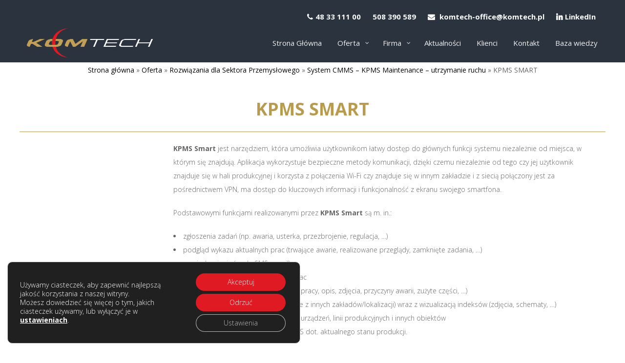

--- FILE ---
content_type: text/html; charset=UTF-8
request_url: https://komtech.pl/oferta/rozwiazania-dla-sektora-przemyslowego/system-cmms-kpms-maintenance/kpms-smart/
body_size: 27127
content:
<!DOCTYPE html>
<!--[if lt IE 7 ]> <html class="ie ie6 ie-lt10 ie-lt9 ie-lt8 ie-lt7 no-js" lang="pl-PL"> <![endif]-->
<!--[if IE 7 ]>    <html class="ie ie7 ie-lt10 ie-lt9 ie-lt8 no-js" lang="pl-PL"> <![endif]-->
<!--[if IE 8 ]>    <html class="ie ie8 ie-lt10 ie-lt9 no-js" lang="pl-PL"> <![endif]-->
<!--[if IE 9 ]>    <html class="ie ie9 ie-lt10 no-js" lang="pl-PL"> <![endif]-->
<!--[if gt IE 9]><!--><html class="no-js" lang="pl-PL"><!--<![endif]-->
<!-- the "no-js" class is for Modernizr. --> 
<head>

	<link rel="stylesheet" href="https://use.fontawesome.com/releases/v5.2.0/css/all.css" integrity="sha384-hWVjflwFxL6sNzntih27bfxkr27PmbbK/iSvJ+a4+0owXq79v+lsFkW54bOGbiDQ" crossorigin="anonymous">


	<link rel="stylesheet" href="https://cdnjs.cloudflare.com/ajax/libs/font-awesome/4.7.0/css/font-awesome.min.css">
<meta charset="UTF-8">
<meta name="viewport" content="width=device-width, initial-scale=1.0">

<link rel="pingback" href="https://komtech.pl/xmlrpc.php">

<!-- HTML5 Shim and Respond.js IE8 support of HTML5 elements and media queries -->
<!-- WARNING: Respond.js doesn't work if you view the page via file:// -->
<!--[if lt IE 9]>
      <script src="https://komtech.pl/wp-content/themes/sage/highgrade/js/html5shiv.js"></script>
      <script src="https://komtech.pl/wp-content/themes/sage/highgrade/js/respond.min.js"></script>
    <![endif]-->


<!--[if lte IE 6]>
	<style>#hgr_top, #hgr_bottom, #hgr_left, #hgr_right { display: none; }</style>
<![endif]-->



<style>
		.wpb_btn-success, #itemcontainer-controller {
			background-color: #DD9933!important;
		}
		.hoveredIcon {
			color:#DD9933&gt;!important;
		}
		/*#mainNavUl .dropdown-menu {
			border-top:2px solid #DD9933!important;
		}*/
		
		.topborder h3 a {
			border-top: 1px solid #DD9933;
		}
		ul.nav a.active {
			color: #DD9933 !important;
		}
		.testimonial_text{
			margin-bottom:60px;
		}</style>
 <!-- VC COMBINED STYLES --> <style type="text/css" data-type="vc-shortcodes-custom-css">.vc_custom_1524819074083{margin-top: 50px !important;}.vc_custom_1525943229493{padding-right: 35px !important;padding-bottom: 30px !important;}.vc_custom_1525942568573{margin-bottom: 15px !important;}.vc_custom_1535455214043{padding-top: 15px !important;}.vc_custom_1525948809751{margin-bottom: 0px !important;}.vc_custom_1526298388462{margin-bottom: 0px !important;}.vc_custom_1526298987852{margin-bottom: 0px !important;}.vc_custom_1526899022448{margin-bottom: 0px !important;}.vc_custom_1524819074083{margin-top: 50px !important;}.vc_custom_1690786207978{margin-bottom: 15px !important;}.vc_custom_1525943229493{padding-right: 35px !important;padding-bottom: 30px !important;}.vc_custom_1535455214043{padding-top: 15px !important;}.vc_custom_1525948809751{margin-bottom: 0px !important;}.vc_custom_1526298388462{margin-bottom: 0px !important;}.vc_custom_1526298987852{margin-bottom: 0px !important;}.vc_custom_1526899022448{margin-bottom: 0px !important;}.vc_custom_1525957444742{margin-top: 50px !important;padding-bottom: 55px !important;}.vc_custom_1524486000166{padding-top: 35px !important;}.vc_custom_1526023594421{margin-bottom: 15px !important;}.vc_custom_1526023600017{margin-bottom: 0px !important;}.vc_custom_1531911730348{background-position: center !important;background-repeat: no-repeat !important;background-size: contain !important;}.vc_custom_1531911629384{margin-bottom: 15px !important;}.vc_custom_1535453857166{padding-top: 10px !important;padding-bottom: 10px !important;background-color: #f7f7f7 !important;}.vc_custom_1526025680307{margin-bottom: 15px !important;}.vc_custom_1663050306506{background-color: #2b333e !important;}.vc_custom_1535453857166{padding-top: 10px !important;padding-bottom: 10px !important;background-color: #f7f7f7 !important;}.vc_custom_1526025680307{margin-bottom: 15px !important;}.vc_custom_1737447340633{background-color: #2b333e !important;}.vc_custom_1528361767938{margin-top: 80px !important;}.vc_custom_1524819074083{margin-top: 50px !important;}.vc_custom_1690786207978{margin-bottom: 15px !important;}.vc_custom_1525943229493{padding-right: 35px !important;padding-bottom: 30px !important;}.vc_custom_1535455214043{padding-top: 15px !important;}.vc_custom_1525948809751{margin-bottom: 0px !important;}.vc_custom_1526298388462{margin-bottom: 0px !important;}.vc_custom_1526298987852{margin-bottom: 0px !important;}.vc_custom_1526899022448{margin-bottom: 0px !important;}.vc_custom_1524819074083{margin-top: 50px !important;}.vc_custom_1690786207978{margin-bottom: 15px !important;}.vc_custom_1525943229493{padding-right: 35px !important;padding-bottom: 30px !important;}.vc_custom_1535455214043{padding-top: 15px !important;}.vc_custom_1525948809751{margin-bottom: 0px !important;}.vc_custom_1526298388462{margin-bottom: 0px !important;}.vc_custom_1526298987852{margin-bottom: 0px !important;}.vc_custom_1526899022448{margin-bottom: 0px !important;}.vc_custom_1531900656720{padding-top: 50px !important;}.vc_custom_1531900656720{padding-top: 50px !important;}.vc_custom_1531900656720{padding-top: 50px !important;}.vc_custom_1531900656720{padding-top: 50px !important;}.vc_custom_1531900656720{padding-top: 50px !important;}.vc_custom_1531900656720{padding-top: 50px !important;}.vc_custom_1535453857166{padding-top: 10px !important;padding-bottom: 10px !important;background-color: #f7f7f7 !important;}.vc_custom_1526025680307{margin-bottom: 15px !important;}.vc_custom_1687855897502{background-color: #2b333e !important;}.vc_custom_1535453857166{padding-top: 10px !important;padding-bottom: 10px !important;background-color: #f7f7f7 !important;}.vc_custom_1526025680307{margin-bottom: 15px !important;}.vc_custom_1687855897502{background-color: #2b333e !important;}.vc_custom_1535453857166{padding-top: 10px !important;padding-bottom: 10px !important;background-color: #f7f7f7 !important;}.vc_custom_1526025680307{margin-bottom: 15px !important;}.vc_custom_1687855897502{background-color: #2b333e !important;}.vc_custom_1524819074083{margin-top: 50px !important;}.vc_custom_1525943229493{padding-right: 35px !important;padding-bottom: 30px !important;}.vc_custom_1690351801079{margin-bottom: 15px !important;}.vc_custom_1535455214043{padding-top: 15px !important;}.vc_custom_1525948809751{margin-bottom: 0px !important;}.vc_custom_1526298388462{margin-bottom: 0px !important;}.vc_custom_1526298987852{margin-bottom: 0px !important;}.vc_custom_1526899022448{margin-bottom: 0px !important;}.vc_custom_1524819074083{margin-top: 50px !important;}.vc_custom_1525943229493{padding-right: 35px !important;padding-bottom: 30px !important;}.vc_custom_1690351863176{margin-bottom: 15px !important;}.vc_custom_1535455214043{padding-top: 15px !important;}.vc_custom_1525948809751{margin-bottom: 0px !important;}.vc_custom_1526298388462{margin-bottom: 0px !important;}.vc_custom_1526298987852{margin-bottom: 0px !important;}.vc_custom_1526899022448{margin-bottom: 0px !important;}.vc_custom_1524819074083{margin-top: 50px !important;}.vc_custom_1690351863176{margin-bottom: 15px !important;}.vc_custom_1525943229493{padding-right: 35px !important;padding-bottom: 30px !important;}.vc_custom_1535455214043{padding-top: 15px !important;}.vc_custom_1525948809751{margin-bottom: 0px !important;}.vc_custom_1526298388462{margin-bottom: 0px !important;}.vc_custom_1526298987852{margin-bottom: 0px !important;}.vc_custom_1526899022448{margin-bottom: 0px !important;}.vc_custom_1524819074083{margin-top: 50px !important;}.vc_custom_1690351936988{margin-bottom: 15px !important;}.vc_custom_1525943229493{padding-right: 35px !important;padding-bottom: 30px !important;}.vc_custom_1535455214043{padding-top: 15px !important;}.vc_custom_1525948809751{margin-bottom: 0px !important;}.vc_custom_1526298388462{margin-bottom: 0px !important;}.vc_custom_1526298987852{margin-bottom: 0px !important;}.vc_custom_1526899022448{margin-bottom: 0px !important;}.vc_custom_1524819074083{margin-top: 50px !important;}.vc_custom_1690351993993{margin-bottom: 15px !important;}.vc_custom_1525943229493{padding-right: 35px !important;padding-bottom: 30px !important;}.vc_custom_1535455214043{padding-top: 15px !important;}.vc_custom_1525948809751{margin-bottom: 0px !important;}.vc_custom_1526298388462{margin-bottom: 0px !important;}.vc_custom_1526298987852{margin-bottom: 0px !important;}.vc_custom_1526899022448{margin-bottom: 0px !important;}.vc_custom_1524819074083{margin-top: 50px !important;}.vc_custom_1690351993993{margin-bottom: 15px !important;}.vc_custom_1525943229493{padding-right: 35px !important;padding-bottom: 30px !important;}.vc_custom_1535455214043{padding-top: 15px !important;}.vc_custom_1525948809751{margin-bottom: 0px !important;}.vc_custom_1526298388462{margin-bottom: 0px !important;}.vc_custom_1526298987852{margin-bottom: 0px !important;}.vc_custom_1526899022448{margin-bottom: 0px !important;}.vc_custom_1524819074083{margin-top: 50px !important;}.vc_custom_1690351993993{margin-bottom: 15px !important;}.vc_custom_1525943229493{padding-right: 35px !important;padding-bottom: 30px !important;}.vc_custom_1535455214043{padding-top: 15px !important;}.vc_custom_1525948809751{margin-bottom: 0px !important;}.vc_custom_1526298388462{margin-bottom: 0px !important;}.vc_custom_1526298987852{margin-bottom: 0px !important;}.vc_custom_1526899022448{margin-bottom: 0px !important;}.vc_custom_1524819074083{margin-top: 50px !important;}.vc_custom_1690352060346{margin-bottom: 15px !important;}.vc_custom_1525943229493{padding-right: 35px !important;padding-bottom: 30px !important;}.vc_custom_1535455214043{padding-top: 15px !important;}.vc_custom_1525948809751{margin-bottom: 0px !important;}.vc_custom_1526298388462{margin-bottom: 0px !important;}.vc_custom_1526298987852{margin-bottom: 0px !important;}.vc_custom_1526899022448{margin-bottom: 0px !important;}.vc_custom_1524819074083{margin-top: 50px !important;}.vc_custom_1690786207978{margin-bottom: 15px !important;}.vc_custom_1525943229493{padding-right: 35px !important;padding-bottom: 30px !important;}.vc_custom_1535455214043{padding-top: 15px !important;}.vc_custom_1525948809751{margin-bottom: 0px !important;}.vc_custom_1526298388462{margin-bottom: 0px !important;}.vc_custom_1526298987852{margin-bottom: 0px !important;}.vc_custom_1526899022448{margin-bottom: 0px !important;}.vc_custom_1535453857166{padding-top: 10px !important;padding-bottom: 10px !important;background-color: #f7f7f7 !important;}.vc_custom_1526025680307{margin-bottom: 15px !important;}.vc_custom_1687855897502{background-color: #2b333e !important;}.vc_custom_1535453857166{padding-top: 10px !important;padding-bottom: 10px !important;background-color: #f7f7f7 !important;}.vc_custom_1526025680307{margin-bottom: 15px !important;}.vc_custom_1687855897502{background-color: #2b333e !important;}.vc_custom_1524819074083{margin-top: 50px !important;}.vc_custom_1690786207978{margin-bottom: 15px !important;}.vc_custom_1525943229493{padding-right: 35px !important;padding-bottom: 30px !important;}.vc_custom_1535455214043{padding-top: 15px !important;}.vc_custom_1525948809751{margin-bottom: 0px !important;}.vc_custom_1526298388462{margin-bottom: 0px !important;}.vc_custom_1526298987852{margin-bottom: 0px !important;}.vc_custom_1526899022448{margin-bottom: 0px !important;}.vc_custom_1531900656720{padding-top: 50px !important;}.vc_custom_1531900656720{padding-top: 50px !important;}.vc_custom_1531900656720{padding-top: 50px !important;}.vc_custom_1531900656720{padding-top: 50px !important;}.vc_custom_1531900656720{padding-top: 50px !important;}.vc_custom_1531900656720{padding-top: 50px !important;}.vc_custom_1531900656720{padding-top: 50px !important;}.vc_custom_1531900656720{padding-top: 50px !important;}.vc_custom_1524819074083{margin-top: 50px !important;}.vc_custom_1690786207978{margin-bottom: 15px !important;}.vc_custom_1525943229493{padding-right: 35px !important;padding-bottom: 30px !important;}.vc_custom_1535455214043{padding-top: 15px !important;}.vc_custom_1525948809751{margin-bottom: 0px !important;}.vc_custom_1526298388462{margin-bottom: 0px !important;}.vc_custom_1526298987852{margin-bottom: 0px !important;}.vc_custom_1526899022448{margin-bottom: 0px !important;}.vc_custom_1524819074083{margin-top: 50px !important;}.vc_custom_1690786207978{margin-bottom: 15px !important;}.vc_custom_1525943229493{padding-right: 35px !important;padding-bottom: 30px !important;}.vc_custom_1535455214043{padding-top: 15px !important;}.vc_custom_1525948809751{margin-bottom: 0px !important;}.vc_custom_1526298388462{margin-bottom: 0px !important;}.vc_custom_1526298987852{margin-bottom: 0px !important;}.vc_custom_1526899022448{margin-bottom: 0px !important;}.vc_custom_1535453857166{padding-top: 10px !important;padding-bottom: 10px !important;background-color: #f7f7f7 !important;}.vc_custom_1526025680307{margin-bottom: 15px !important;}.vc_custom_1737447340633{background-color: #2b333e !important;}.vc_custom_1535453857166{padding-top: 10px !important;padding-bottom: 10px !important;background-color: #f7f7f7 !important;}.vc_custom_1526025680307{margin-bottom: 15px !important;}.vc_custom_1737447340633{background-color: #2b333e !important;}.vc_custom_1531900656720{padding-top: 50px !important;}.vc_custom_1531900656720{padding-top: 50px !important;}.vc_custom_1524819074083{margin-top: 50px !important;}.vc_custom_1690786207978{margin-bottom: 15px !important;}.vc_custom_1525943229493{padding-right: 35px !important;padding-bottom: 30px !important;}.vc_custom_1535455214043{padding-top: 15px !important;}.vc_custom_1525948809751{margin-bottom: 0px !important;}.vc_custom_1526298388462{margin-bottom: 0px !important;}.vc_custom_1526298987852{margin-bottom: 0px !important;}.vc_custom_1526899022448{margin-bottom: 0px !important;}.vc_custom_1531900656720{padding-top: 50px !important;}.vc_custom_1531900656720{padding-top: 50px !important;}</style> <!-- / VC COMBINED STYLES --> 
 <!-- LESSPHP Styles -->
<style type="text/css">#website_boxed{margin:auto;overflow:hidden;width:100vw;max-width:100%;}.bkaTopmenu{position:fixed;}.wpcf7 input[type=text],.wpcf7 input[type=email],.wpcf7 textarea,.wpcf7 input[type=submit]{border-radius:0;}.qcv_button_cart{background-color:#d93;}.qcv_button_cart:hover{background-color:#d93;}.qcv_button_checkout{background-color:#d93;}.qcv_button_checkout:hover{background-color:#d93;}#comments-form input[type=submit],#commentform input[type=submit]{background-color:#000;}#comments-form input[type=submit]:hover,#commentform input[type=submit]:hover{background-color:#d93;}.back-to-top{width:30px;height:30px;line-height:30px;}@media (max-width: 479px){.container,#container{max-width:320px;}.container:before,.container:after,#container:before,#container:after{content:&quot; &quot;;display:table;}.container:after,#container:after{clear:both;}.megamenu{width:320px;}.bka_menu .navbar-collapse.collapse{display:none;flex-direction:row;width:auto;}.bka_menu .navbar-collapse.collapse.in{display:block;flex-direction:row;width:auto;}#website_boxed:before,#website_boxed:after{content:&quot; &quot;;display:table;}#website_boxed:after{clear:both;}#website_boxed{width:100vw;max-width:100%;}#qcv_handle{position:absolute;top:22px;right:70px;}.woocommerce .product span.onsale{top:0px !important;right:0px;left:auto !important;}.hgr_main_image{float:none;width:300px;margin-bottom:20px;}.hgr_product_thumbnails{width:300px;max-height:240px;float:none;overflow:hidden;}.hgr_product_thumbnails a{margin-right:10px;}.hgr_product_thumbnails a:last-child{margin-right:0;}.hgr_product_thumbnails img{max-width:90px !important;height:auto;}.woocommerce-page div.product div.summary{width:300px;height:auto;margin-right:auto;margin-left:auto;}.woocommerce-page div.product div.summary p{text-align:justify;}.woocommerce-page div.product .product_title{text-align:center;}.woocommerce div.product .woocommerce-product-rating{float:right;}.woocommerce div.product form.cart .button{margin-top:0 !important;}.woocommerce div.product .product_meta .posted_in{padding:0 !important;}#tab-description{text-align:justify;}.woocommerce #respond input#submit{width:100%;}.woocommerce p.stars{font-size:0.9em;}.woocommerce p.stars span{display:block;text-align:center;}.woocommerce .related ul.products li.product,.woocommerce .related ul li.product{width:48% !important;}.woocommerce .related ul.products li.product a,.woocommerce-page .related ul.products li.product a{left:35%;bottom:125px;}.woocommerce a.button,.woocommerce-page a.button{margin-top:0px !important;left:10px !important;top:10px !important;}}@media (min-width: 480px) and (max-width: 639px){.container,#container{max-width:440px;}.container:before,.container:after,#container:before,#container:after{content:&quot; &quot;;display:table;}.container:after,#container:after{clear:both;}.megamenu{width:440px;}.bka_menu .navbar-collapse.collapse{display:none;flex-direction:row;width:auto;}.bka_menu .navbar-collapse.collapse.in{display:block;flex-direction:row;width:auto;}#website_boxed:before,#website_boxed:after{content:&quot; &quot;;display:table;}#website_boxed:after{clear:both;}#website_boxed{width:100vw;max-width:100%;}#qcv_handle{position:absolute;top:22px;right:70px;}.woocommerce .product span.onsale{top:0px !important;right:0px;left:auto !important;}.hgr_main_image{float:right;width:360px;margin-bottom:20px;}.hgr_product_thumbnails{width:70px;max-height:240px;float:left;overflow:hidden;}.hgr_product_thumbnails a{margin-right:10px;}.hgr_product_thumbnails a:last-child{margin-right:0;}.hgr_product_thumbnails img{max-width:70px !important;height:auto;}.woocommerce-page div.product div.summary{width:440px !important;height:auto;float:left !important;}.woocommerce-page div.product div.summary p{text-align:justify;}.woocommerce-page div.product .product_title{text-align:center;}.woocommerce div.product .woocommerce-product-rating{float:right;}.woocommerce div.product form.cart .button{margin-top:0 !important;}.woocommerce div.product .product_meta .posted_in{padding:0 !important;}#tab-description{text-align:justify;}.woocommerce #respond input#submit{width:100%;}.woocommerce p.stars{font-size:0.9em;}.woocommerce p.stars span{display:block;text-align:center;}.woocommerce .related ul.products li.product,.woocommerce .related ul li.product,.woocommerce .related li.product:nth-child(2n){width:32% !important;clear:none !important;margin-left:2px;margin-right:2px;text-align:center;float:left !important;}.woocommerce .related ul.products li.product a,.woocommerce-page .related ul.products li.product a{left:37%;top:-12px;}.woocommerce a.button,.woocommerce-page a.button{margin-top:0px !important;left:10px !important;top:10px !important;}}@media (min-width: 640px) and (max-width: 767px){.container,#container{max-width:600px;}.container:before,.container:after,#container:before,#container:after{content:&quot; &quot;;display:table;}.container:after,#container:after{clear:both;}.megamenu{width:600px;}#website_boxed:before,#website_boxed:after{content:&quot; &quot;;display:table;}#website_boxed:after{clear:both;}#website_boxed{width:100vw;max-width:100%;}.initialHeaderSize{padding-top:0;padding-bottom:0;padding-left:0;padding-right:0;}.finalHeaderSize{padding-top:0;padding-bottom:0;padding-left:0;padding-right:0;}.woocommerce .product span.onsale{top:0px !important;right:0px;left:auto !important;}.hgr_main_image{float:right;width:470px;margin-bottom:20px;}.hgr_product_thumbnails{width:120px;max-height:460px;float:left;overflow:hidden;}.hgr_product_thumbnails a{margin-right:10px;}.hgr_product_thumbnails a:last-child{margin-right:0;}.hgr_product_thumbnails img{max-width:120px !important;height:auto;}.woocommerce-page div.product div.summary{width:600px !important;height:auto;float:left !important;}.woocommerce-page div.product div.summary p{text-align:justify;}.woocommerce-page div.product .product_title{text-align:left;}.woocommerce div.product .woocommerce-product-rating{float:right;}div.quantity_select{width:270px !important;background-position:250px !important;}.woocommerce select.qty{width:280px !important;}.woocommerce div.product form.cart .button{margin-top:0 !important;width:50% !important;}.woocommerce div.product .product_meta .posted_in{padding:0 !important;}#tab-description{text-align:justify;}.woocommerce #respond input#submit{width:100%;}.woocommerce p.stars{font-size:0.9em;}.woocommerce p.stars span{display:block;text-align:center;}.woocommerce .related ul.products li.product,.woocommerce .related ul li.product{width:32% !important;clear:none !important;margin-left:2px;margin-right:2px;text-align:center;float:left !important;}.woocommerce .related ul.products li.product a,.woocommerce-page .related ul.products li.product a{left:37%;top:-12px;}.woocommerce a.button,.woocommerce-page a.button{margin-top:0px !important;left:10px !important;top:10px !important;}}@media (min-width: 768px) and (max-width: 979px){.container,#container{max-width:720px;}.megamenu{width:720px;}ul.primary_menu{margin-top:0;}#website_boxed{width:100vw;max-width:100%;}.initialHeaderSize{padding-top:0;padding-bottom:0;padding-left:0;padding-right:0;}.finalHeaderSize{padding-top:0;padding-bottom:0;padding-left:0;padding-right:0;}.woocommerce .product span.onsale{top:0px !important;right:0px;left:auto !important;}.hgr_main_image{float:right;width:500px;margin-bottom:20px;}.hgr_product_thumbnails{width:200px;max-height:500px;float:left;overflow:hidden;}.hgr_product_thumbnails a{margin-right:10px;}.hgr_product_thumbnails a:last-child{margin-right:0;}.hgr_product_thumbnails img{max-width:200px !important;height:auto;}.woocommerce-page div.product div.summary{width:700px !important;height:auto;float:left !important;}.woocommerce-page div.product div.summary p{text-align:justify;}.woocommerce-page div.product .product_title{text-align:left;}.woocommerce div.product .woocommerce-product-rating{float:right;}div.quantity_select{width:270px !important;background-position:250px !important;}.woocommerce select.qty{width:280px !important;}.woocommerce div.product form.cart .button{margin-top:0 !important;width:50% !important;}.woocommerce div.product .product_meta .posted_in{padding:0 !important;}#tab-description{text-align:justify;}.woocommerce #respond input#submit{width:100%;}.woocommerce p.stars{font-size:0.9em;}.woocommerce p.stars span{display:block;text-align:center;}.woocommerce .related ul.products li.product,.woocommerce .related ul li.product{width:32% !important;clear:none !important;margin-left:2px;margin-right:2px;text-align:center;float:left !important;}.woocommerce .related ul.products li.product a,.woocommerce-page .related ul.products li.product a{left:37%;top:-12px;}.woocommerce a.button,.woocommerce-page a.button{margin-top:0px !important;left:10px !important;top:10px !important;}}@media (min-width: 980px) and (max-width: 1279px){.container,#container{max-width:920px;}.megamenu{width:920px;}ul.primary_menu{line-height:0;}ul.sub-menu{line-height:24px;top:-1;}#website_boxed{width:100vw;max-width:100%;}.initialHeaderSize{padding-top:0;padding-bottom:0;padding-left:0;padding-right:0;}.finalHeaderSize{padding-top:0;padding-bottom:0;padding-left:0;padding-right:0;}.woocommerce .product span.onsale{top:0px !important;right:0px;left:auto !important;}.hgr_main_image{float:right;width:700px;margin-bottom:20px;}.hgr_product_thumbnails{width:200px;float:left;overflow:hidden;}.hgr_product_thumbnails a{margin-right:10px;}.hgr_product_thumbnails a:last-child{margin-right:0;}.hgr_product_thumbnails img{max-width:200px !important;height:auto;}.woocommerce-page div.product div.summary{width:920px !important;height:auto;float:left !important;}.woocommerce-page div.product div.summary p{text-align:justify;}.woocommerce-page div.product .product_title{text-align:left;}.woocommerce div.product .woocommerce-product-rating{float:right;}div.quantity_select{width:270px !important;background-position:250px !important;}.woocommerce select.qty{width:280px !important;}.woocommerce div.product form.cart .button{margin-top:0 !important;width:250px !important;}.woocommerce div.product .product_meta .posted_in{padding:0 !important;}#tab-description{text-align:justify;}.woocommerce #respond input#submit{width:50%;float:right;}.woocommerce p.stars{font-size:0.9em;}.woocommerce p.stars span{display:block;}.woocommerce .related ul.products li.product,.woocommerce .related ul li.product{width:24% !important;clear:none !important;margin-left:2px;margin-right:2px;text-align:center;float:left !important;}.woocommerce .related ul.products li.product a,.woocommerce-page .related ul.products li.product a{left:39%;bottom:125px;}.woocommerce a.button,.woocommerce-page a.button{margin-top:0px !important;left:10px !important;top:10px !important;}}@media (min-width: 1280px){.container,#container{max-width:1200px;}.megamenu{width:1200px;}ul.primary_menu{line-height:0;}ul.sub-menu{line-height:24px;top:-1;}#website_boxed{width:100vw;max-width:100%;}.initialHeaderSize{padding-top:0;padding-bottom:0;padding-left:0;padding-right:0;}.finalHeaderSize{padding-top:0;padding-bottom:0;padding-left:0;padding-right:0;}.hgr_product_images{width:960px;height:800px;float:left;}.hgr_product_summary{width:700px;height:800px;float:right;}.hgr_main_image{float:left;width:480px;}.hgr_product_thumbnails{width:100px;margin-right:20px;max-height:800px;float:left;overflow:hidden;}.woocommerce .product span.onsale{top:0px !important;right:0px;left:auto !important;}div.quantity_select{width:270px !important;background-position:250px !important;}.woocommerce select.qty{width:280px !important;}.woocommerce div.product form.cart .button{margin-top:0 !important;width:250px !important;}.woocommerce .related ul.products li.product,.woocommerce .related ul li.product{width:24% !important;clear:none !important;margin-left:2px;margin-right:2px;text-align:center;float:left !important;}.woocommerce .related ul.products li.product a,.woocommerce-page .related ul.products li.product a{left:39%;bottom:125px;}.woocommerce a.button,.woocommerce-page a.button{margin-top:0px !important;left:10px !important;top:10px !important;}}</style><!-- / LESSPHP Styles -->

<meta name='robots' content='index, follow, max-image-preview:large, max-snippet:-1, max-video-preview:-1' />
	<style>img:is([sizes="auto" i], [sizes^="auto," i]) { contain-intrinsic-size: 3000px 1500px }</style>
	
	<!-- This site is optimized with the Yoast SEO plugin v25.3.1 - https://yoast.com/wordpress/plugins/seo/ -->
	<title>KPMS SMART - Komtech</title>
	<link rel="canonical" href="https://komtech.pl/oferta/rozwiazania-dla-sektora-przemyslowego/system-cmms-kpms-maintenance/kpms-smart/" />
	<meta property="og:locale" content="pl_PL" />
	<meta property="og:type" content="article" />
	<meta property="og:title" content="KPMS SMART - Komtech" />
	<meta property="og:description" content="KPMS Smart jest narzędziem, która umożliwia użytkownikom łatwy dostęp do głównych funkcji systemu niezależnie od miejsca, w którym się znajdują. Aplikacja wykorzystuje bezpieczne metody komunikacji, dzięki czemu niezależnie od tego czy jej użytkownik znajduje się w hali produkcyjnej i korzysta z połączenia Wi-Fi czy znajduje się w innym zakładzie i z siecią połączony jest za [&hellip;]" />
	<meta property="og:url" content="https://komtech.pl/oferta/rozwiazania-dla-sektora-przemyslowego/system-cmms-kpms-maintenance/kpms-smart/" />
	<meta property="og:site_name" content="Komtech" />
	<meta property="article:modified_time" content="2024-06-19T07:53:13+00:00" />
	<meta property="og:image" content="https://komtech.pl/wp-content/uploads/2024/06/KPMS-SMART-149x300.png" />
	<meta name="twitter:card" content="summary_large_image" />
	<meta name="twitter:label1" content="Szacowany czas czytania" />
	<meta name="twitter:data1" content="3 minuty" />
	<script type="application/ld+json" class="yoast-schema-graph">{"@context":"https://schema.org","@graph":[{"@type":"WebPage","@id":"https://komtech.pl/oferta/rozwiazania-dla-sektora-przemyslowego/system-cmms-kpms-maintenance/kpms-smart/","url":"https://komtech.pl/oferta/rozwiazania-dla-sektora-przemyslowego/system-cmms-kpms-maintenance/kpms-smart/","name":"KPMS SMART - Komtech","isPartOf":{"@id":"https://komtech.pl/#website"},"primaryImageOfPage":{"@id":"https://komtech.pl/oferta/rozwiazania-dla-sektora-przemyslowego/system-cmms-kpms-maintenance/kpms-smart/#primaryimage"},"image":{"@id":"https://komtech.pl/oferta/rozwiazania-dla-sektora-przemyslowego/system-cmms-kpms-maintenance/kpms-smart/#primaryimage"},"thumbnailUrl":"https://komtech.pl/wp-content/uploads/2024/06/KPMS-SMART-149x300.png","datePublished":"2018-06-25T12:48:28+00:00","dateModified":"2024-06-19T07:53:13+00:00","breadcrumb":{"@id":"https://komtech.pl/oferta/rozwiazania-dla-sektora-przemyslowego/system-cmms-kpms-maintenance/kpms-smart/#breadcrumb"},"inLanguage":"pl-PL","potentialAction":[{"@type":"ReadAction","target":["https://komtech.pl/oferta/rozwiazania-dla-sektora-przemyslowego/system-cmms-kpms-maintenance/kpms-smart/"]}]},{"@type":"ImageObject","inLanguage":"pl-PL","@id":"https://komtech.pl/oferta/rozwiazania-dla-sektora-przemyslowego/system-cmms-kpms-maintenance/kpms-smart/#primaryimage","url":"https://komtech.pl/wp-content/uploads/2024/06/KPMS-SMART.png","contentUrl":"https://komtech.pl/wp-content/uploads/2024/06/KPMS-SMART.png","width":430,"height":864,"caption":"kpms smart - menu"},{"@type":"BreadcrumbList","@id":"https://komtech.pl/oferta/rozwiazania-dla-sektora-przemyslowego/system-cmms-kpms-maintenance/kpms-smart/#breadcrumb","itemListElement":[{"@type":"ListItem","position":1,"name":"Strona główna","item":"https://komtech.pl/"},{"@type":"ListItem","position":2,"name":"Oferta","item":"https://komtech.pl/oferta/"},{"@type":"ListItem","position":3,"name":"Rozwiązania dla Sektora Przemysłowego","item":"https://komtech.pl/oferta/rozwiazania-dla-sektora-przemyslowego/"},{"@type":"ListItem","position":4,"name":"System CMMS &#8211; KPMS Maintenance &#8211; utrzymanie ruchu","item":"https://komtech.pl/oferta/rozwiazania-dla-sektora-przemyslowego/system-cmms-kpms-maintenance/"},{"@type":"ListItem","position":5,"name":"KPMS SMART"}]},{"@type":"WebSite","@id":"https://komtech.pl/#website","url":"https://komtech.pl/","name":"Komtech","description":"Rozwiązania IT od 1986 roku","potentialAction":[{"@type":"SearchAction","target":{"@type":"EntryPoint","urlTemplate":"https://komtech.pl/?s={search_term_string}"},"query-input":{"@type":"PropertyValueSpecification","valueRequired":true,"valueName":"search_term_string"}}],"inLanguage":"pl-PL"}]}</script>
	<!-- / Yoast SEO plugin. -->


<link rel='dns-prefetch' href='//maps.googleapis.com' />
<link rel='dns-prefetch' href='//fonts.googleapis.com' />
<link rel='preconnect' href='https://fonts.gstatic.com' crossorigin />
<link rel="alternate" type="application/rss+xml" title="Komtech &raquo; Kanał z wpisami" href="https://komtech.pl/feed/" />
<script type="text/javascript">
/* <![CDATA[ */
window._wpemojiSettings = {"baseUrl":"https:\/\/s.w.org\/images\/core\/emoji\/15.1.0\/72x72\/","ext":".png","svgUrl":"https:\/\/s.w.org\/images\/core\/emoji\/15.1.0\/svg\/","svgExt":".svg","source":{"concatemoji":"https:\/\/komtech.pl\/wp-includes\/js\/wp-emoji-release.min.js?ver=6.8.1"}};
/*! This file is auto-generated */
!function(i,n){var o,s,e;function c(e){try{var t={supportTests:e,timestamp:(new Date).valueOf()};sessionStorage.setItem(o,JSON.stringify(t))}catch(e){}}function p(e,t,n){e.clearRect(0,0,e.canvas.width,e.canvas.height),e.fillText(t,0,0);var t=new Uint32Array(e.getImageData(0,0,e.canvas.width,e.canvas.height).data),r=(e.clearRect(0,0,e.canvas.width,e.canvas.height),e.fillText(n,0,0),new Uint32Array(e.getImageData(0,0,e.canvas.width,e.canvas.height).data));return t.every(function(e,t){return e===r[t]})}function u(e,t,n){switch(t){case"flag":return n(e,"\ud83c\udff3\ufe0f\u200d\u26a7\ufe0f","\ud83c\udff3\ufe0f\u200b\u26a7\ufe0f")?!1:!n(e,"\ud83c\uddfa\ud83c\uddf3","\ud83c\uddfa\u200b\ud83c\uddf3")&&!n(e,"\ud83c\udff4\udb40\udc67\udb40\udc62\udb40\udc65\udb40\udc6e\udb40\udc67\udb40\udc7f","\ud83c\udff4\u200b\udb40\udc67\u200b\udb40\udc62\u200b\udb40\udc65\u200b\udb40\udc6e\u200b\udb40\udc67\u200b\udb40\udc7f");case"emoji":return!n(e,"\ud83d\udc26\u200d\ud83d\udd25","\ud83d\udc26\u200b\ud83d\udd25")}return!1}function f(e,t,n){var r="undefined"!=typeof WorkerGlobalScope&&self instanceof WorkerGlobalScope?new OffscreenCanvas(300,150):i.createElement("canvas"),a=r.getContext("2d",{willReadFrequently:!0}),o=(a.textBaseline="top",a.font="600 32px Arial",{});return e.forEach(function(e){o[e]=t(a,e,n)}),o}function t(e){var t=i.createElement("script");t.src=e,t.defer=!0,i.head.appendChild(t)}"undefined"!=typeof Promise&&(o="wpEmojiSettingsSupports",s=["flag","emoji"],n.supports={everything:!0,everythingExceptFlag:!0},e=new Promise(function(e){i.addEventListener("DOMContentLoaded",e,{once:!0})}),new Promise(function(t){var n=function(){try{var e=JSON.parse(sessionStorage.getItem(o));if("object"==typeof e&&"number"==typeof e.timestamp&&(new Date).valueOf()<e.timestamp+604800&&"object"==typeof e.supportTests)return e.supportTests}catch(e){}return null}();if(!n){if("undefined"!=typeof Worker&&"undefined"!=typeof OffscreenCanvas&&"undefined"!=typeof URL&&URL.createObjectURL&&"undefined"!=typeof Blob)try{var e="postMessage("+f.toString()+"("+[JSON.stringify(s),u.toString(),p.toString()].join(",")+"));",r=new Blob([e],{type:"text/javascript"}),a=new Worker(URL.createObjectURL(r),{name:"wpTestEmojiSupports"});return void(a.onmessage=function(e){c(n=e.data),a.terminate(),t(n)})}catch(e){}c(n=f(s,u,p))}t(n)}).then(function(e){for(var t in e)n.supports[t]=e[t],n.supports.everything=n.supports.everything&&n.supports[t],"flag"!==t&&(n.supports.everythingExceptFlag=n.supports.everythingExceptFlag&&n.supports[t]);n.supports.everythingExceptFlag=n.supports.everythingExceptFlag&&!n.supports.flag,n.DOMReady=!1,n.readyCallback=function(){n.DOMReady=!0}}).then(function(){return e}).then(function(){var e;n.supports.everything||(n.readyCallback(),(e=n.source||{}).concatemoji?t(e.concatemoji):e.wpemoji&&e.twemoji&&(t(e.twemoji),t(e.wpemoji)))}))}((window,document),window._wpemojiSettings);
/* ]]> */
</script>
		
	<style id='wp-emoji-styles-inline-css' type='text/css'>

	img.wp-smiley, img.emoji {
		display: inline !important;
		border: none !important;
		box-shadow: none !important;
		height: 1em !important;
		width: 1em !important;
		margin: 0 0.07em !important;
		vertical-align: -0.1em !important;
		background: none !important;
		padding: 0 !important;
	}
</style>
<link rel='stylesheet' id='wp-block-library-css' href='https://komtech.pl/wp-includes/css/dist/block-library/style.min.css?ver=6.8.1' type='text/css' media='all' />
<style id='classic-theme-styles-inline-css' type='text/css'>
/*! This file is auto-generated */
.wp-block-button__link{color:#fff;background-color:#32373c;border-radius:9999px;box-shadow:none;text-decoration:none;padding:calc(.667em + 2px) calc(1.333em + 2px);font-size:1.125em}.wp-block-file__button{background:#32373c;color:#fff;text-decoration:none}
</style>
<style id='aab-horizontal-accordion-style-inline-css' type='text/css'>
/*!********************************************************************************************************************************************************************************************************************************************************************************************!*\
  !*** css ./node_modules/@wordpress/scripts/node_modules/css-loader/dist/cjs.js??ruleSet[1].rules[4].use[1]!./node_modules/postcss-loader/dist/cjs.js??ruleSet[1].rules[4].use[2]!./node_modules/sass-loader/dist/cjs.js??ruleSet[1].rules[4].use[3]!./src/horizontal-accordion/style.scss ***!
  \********************************************************************************************************************************************************************************************************************************************************************************************/
.wp-block-aab-horizontal-accordion > .block-editor-inner-blocks > .block-editor-block-list__layout,
.wp-block-aab-horizontal-accordion {
  display: flex;
  gap: 5px;
  padding: 5px;
}
.wp-block-aab-horizontal-accordion > .block-editor-inner-blocks > .block-editor-block-list__layout, .wp-block-aab-horizontal-accordion > .block-editor-inner-blocks > .block-editor-block-list__layout *,
.wp-block-aab-horizontal-accordion,
.wp-block-aab-horizontal-accordion * {
  box-sizing: border-box;
}

/*# sourceMappingURL=style-index.css.map*/
</style>
<style id='aab-horizontal-accordion-item-style-inline-css' type='text/css'>
/*!*************************************************************************************************************************************************************************************************************************************************************************************************!*\
  !*** css ./node_modules/@wordpress/scripts/node_modules/css-loader/dist/cjs.js??ruleSet[1].rules[4].use[1]!./node_modules/postcss-loader/dist/cjs.js??ruleSet[1].rules[4].use[2]!./node_modules/sass-loader/dist/cjs.js??ruleSet[1].rules[4].use[3]!./src/horizontal-accordion-item/style.scss ***!
  \*************************************************************************************************************************************************************************************************************************************************************************************************/
.wp-block-aab-horizontal-accordion .block-editor-inner-blocks {
  width: 100%;
}
.wp-block-aab-horizontal-accordion .block-editor-inner-blocks .block-editor-block-list__layout {
  width: 100%;
}
.wp-block-aab-horizontal-accordion .wp-block-aab-horizontal-accordion-item {
  height: 500px;
  min-width: 100px;
  width: 100px;
  background-color: #f0f2f5;
  padding: 10px 15px;
  border-radius: 5px;
  overflow: hidden;
  cursor: pointer;
}
.wp-block-aab-horizontal-accordion .wp-block-aab-horizontal-accordion-item, .wp-block-aab-horizontal-accordion .wp-block-aab-horizontal-accordion-item * {
  transition-duration: 1s;
}
.wp-block-aab-horizontal-accordion .wp-block-aab-horizontal-accordion-item > .aahb_accordion_head {
  overflow: hidden;
}
.wp-block-aab-horizontal-accordion .wp-block-aab-horizontal-accordion-item > .aahb_accordion_head > .aahb_accordion_icon_wrapper {
  width: 40px;
  height: 40px;
  border-radius: 5px;
  overflow: hidden;
  display: flex;
  justify-content: center;
  align-items: center;
  color: #eee;
}
.wp-block-aab-horizontal-accordion .wp-block-aab-horizontal-accordion-item > .aahb_accordion_head > .aahb_accordion_icon_wrapper > .aahb_accordion_icon {
  width: 100%;
  height: 100%;
}
.wp-block-aab-horizontal-accordion .wp-block-aab-horizontal-accordion-item > .aahb_accordion_head > .aahb_accordion_icon_wrapper > .aahb_icon_upload {
  cursor: pointer;
  display: none;
}
.wp-block-aab-horizontal-accordion .wp-block-aab-horizontal-accordion-item > .aahb_accordion_head > .aahb_accordion_icon_wrapper:not(.frontend):hover {
  transition-duration: 0ms;
  background-color: #777;
}
.wp-block-aab-horizontal-accordion .wp-block-aab-horizontal-accordion-item > .aahb_accordion_head > .aahb_accordion_icon_wrapper:not(.frontend):hover > .aahb_accordion_icon {
  display: none;
}
.wp-block-aab-horizontal-accordion .wp-block-aab-horizontal-accordion-item > .aahb_accordion_head > .aahb_accordion_icon_wrapper:not(.frontend):hover > .aahb_icon_upload {
  display: block;
}
.wp-block-aab-horizontal-accordion .wp-block-aab-horizontal-accordion-item > .aahb_accordion_head > .aahb_accordion_heading {
  opacity: 0;
  padding: 10px 0;
}
.wp-block-aab-horizontal-accordion .wp-block-aab-horizontal-accordion-item > .aahb_accordion_head > .aahb_accordion_heading .aahb_heading, .wp-block-aab-horizontal-accordion .wp-block-aab-horizontal-accordion-item > .aahb_accordion_head > .aahb_accordion_heading .aahb_subheading {
  margin: 0;
  padding: 0;
  line-height: 28px;
  font-size: 16px;
  white-space: nowrap !important;
  overflow: hidden;
  text-overflow: ellipsis;
}
.wp-block-aab-horizontal-accordion .wp-block-aab-horizontal-accordion-item > .aahb_accordion_body > .block-editor-inner-blocks > .block-editor-block-list__layout, .wp-block-aab-horizontal-accordion .wp-block-aab-horizontal-accordion-item > .aahb_accordion_body {
  width: 500px;
  filter: blur(5px);
  transition-duration: 100ms;
}
.wp-block-aab-horizontal-accordion .wp-block-aab-horizontal-accordion-item > .aahb_accordion_body > .block-editor-inner-blocks > .block-editor-block-list__layout .wp-block-image img[alt=aahb-trees-water], .wp-block-aab-horizontal-accordion .wp-block-aab-horizontal-accordion-item > .aahb_accordion_body .wp-block-image img[alt=aahb-trees-water] {
  border-radius: 10px;
}
.wp-block-aab-horizontal-accordion .wp-block-aab-horizontal-accordion-item.active {
  width: 100%;
  overflow: auto;
  scrollbar-width: none;
}
.wp-block-aab-horizontal-accordion .wp-block-aab-horizontal-accordion-item.active > .aahb_accordion_head > .aahb_accordion_heading {
  opacity: 100%;
}
.wp-block-aab-horizontal-accordion .wp-block-aab-horizontal-accordion-item.active > .aahb_accordion_body > .block-editor-inner-blocks > .block-editor-block-list__layout, .wp-block-aab-horizontal-accordion .wp-block-aab-horizontal-accordion-item.active > .aahb_accordion_body {
  filter: blur(0);
  max-width: 500px;
}

/*# sourceMappingURL=style-index.css.map*/
</style>
<link rel='stylesheet' id='dashicons-css' href='https://komtech.pl/wp-includes/css/dashicons.min.css?ver=6.8.1' type='text/css' media='all' />
<style id='global-styles-inline-css' type='text/css'>
:root{--wp--preset--aspect-ratio--square: 1;--wp--preset--aspect-ratio--4-3: 4/3;--wp--preset--aspect-ratio--3-4: 3/4;--wp--preset--aspect-ratio--3-2: 3/2;--wp--preset--aspect-ratio--2-3: 2/3;--wp--preset--aspect-ratio--16-9: 16/9;--wp--preset--aspect-ratio--9-16: 9/16;--wp--preset--color--black: #000000;--wp--preset--color--cyan-bluish-gray: #abb8c3;--wp--preset--color--white: #ffffff;--wp--preset--color--pale-pink: #f78da7;--wp--preset--color--vivid-red: #cf2e2e;--wp--preset--color--luminous-vivid-orange: #ff6900;--wp--preset--color--luminous-vivid-amber: #fcb900;--wp--preset--color--light-green-cyan: #7bdcb5;--wp--preset--color--vivid-green-cyan: #00d084;--wp--preset--color--pale-cyan-blue: #8ed1fc;--wp--preset--color--vivid-cyan-blue: #0693e3;--wp--preset--color--vivid-purple: #9b51e0;--wp--preset--gradient--vivid-cyan-blue-to-vivid-purple: linear-gradient(135deg,rgba(6,147,227,1) 0%,rgb(155,81,224) 100%);--wp--preset--gradient--light-green-cyan-to-vivid-green-cyan: linear-gradient(135deg,rgb(122,220,180) 0%,rgb(0,208,130) 100%);--wp--preset--gradient--luminous-vivid-amber-to-luminous-vivid-orange: linear-gradient(135deg,rgba(252,185,0,1) 0%,rgba(255,105,0,1) 100%);--wp--preset--gradient--luminous-vivid-orange-to-vivid-red: linear-gradient(135deg,rgba(255,105,0,1) 0%,rgb(207,46,46) 100%);--wp--preset--gradient--very-light-gray-to-cyan-bluish-gray: linear-gradient(135deg,rgb(238,238,238) 0%,rgb(169,184,195) 100%);--wp--preset--gradient--cool-to-warm-spectrum: linear-gradient(135deg,rgb(74,234,220) 0%,rgb(151,120,209) 20%,rgb(207,42,186) 40%,rgb(238,44,130) 60%,rgb(251,105,98) 80%,rgb(254,248,76) 100%);--wp--preset--gradient--blush-light-purple: linear-gradient(135deg,rgb(255,206,236) 0%,rgb(152,150,240) 100%);--wp--preset--gradient--blush-bordeaux: linear-gradient(135deg,rgb(254,205,165) 0%,rgb(254,45,45) 50%,rgb(107,0,62) 100%);--wp--preset--gradient--luminous-dusk: linear-gradient(135deg,rgb(255,203,112) 0%,rgb(199,81,192) 50%,rgb(65,88,208) 100%);--wp--preset--gradient--pale-ocean: linear-gradient(135deg,rgb(255,245,203) 0%,rgb(182,227,212) 50%,rgb(51,167,181) 100%);--wp--preset--gradient--electric-grass: linear-gradient(135deg,rgb(202,248,128) 0%,rgb(113,206,126) 100%);--wp--preset--gradient--midnight: linear-gradient(135deg,rgb(2,3,129) 0%,rgb(40,116,252) 100%);--wp--preset--font-size--small: 13px;--wp--preset--font-size--medium: 20px;--wp--preset--font-size--large: 36px;--wp--preset--font-size--x-large: 42px;--wp--preset--spacing--20: 0.44rem;--wp--preset--spacing--30: 0.67rem;--wp--preset--spacing--40: 1rem;--wp--preset--spacing--50: 1.5rem;--wp--preset--spacing--60: 2.25rem;--wp--preset--spacing--70: 3.38rem;--wp--preset--spacing--80: 5.06rem;--wp--preset--shadow--natural: 6px 6px 9px rgba(0, 0, 0, 0.2);--wp--preset--shadow--deep: 12px 12px 50px rgba(0, 0, 0, 0.4);--wp--preset--shadow--sharp: 6px 6px 0px rgba(0, 0, 0, 0.2);--wp--preset--shadow--outlined: 6px 6px 0px -3px rgba(255, 255, 255, 1), 6px 6px rgba(0, 0, 0, 1);--wp--preset--shadow--crisp: 6px 6px 0px rgba(0, 0, 0, 1);}:where(.is-layout-flex){gap: 0.5em;}:where(.is-layout-grid){gap: 0.5em;}body .is-layout-flex{display: flex;}.is-layout-flex{flex-wrap: wrap;align-items: center;}.is-layout-flex > :is(*, div){margin: 0;}body .is-layout-grid{display: grid;}.is-layout-grid > :is(*, div){margin: 0;}:where(.wp-block-columns.is-layout-flex){gap: 2em;}:where(.wp-block-columns.is-layout-grid){gap: 2em;}:where(.wp-block-post-template.is-layout-flex){gap: 1.25em;}:where(.wp-block-post-template.is-layout-grid){gap: 1.25em;}.has-black-color{color: var(--wp--preset--color--black) !important;}.has-cyan-bluish-gray-color{color: var(--wp--preset--color--cyan-bluish-gray) !important;}.has-white-color{color: var(--wp--preset--color--white) !important;}.has-pale-pink-color{color: var(--wp--preset--color--pale-pink) !important;}.has-vivid-red-color{color: var(--wp--preset--color--vivid-red) !important;}.has-luminous-vivid-orange-color{color: var(--wp--preset--color--luminous-vivid-orange) !important;}.has-luminous-vivid-amber-color{color: var(--wp--preset--color--luminous-vivid-amber) !important;}.has-light-green-cyan-color{color: var(--wp--preset--color--light-green-cyan) !important;}.has-vivid-green-cyan-color{color: var(--wp--preset--color--vivid-green-cyan) !important;}.has-pale-cyan-blue-color{color: var(--wp--preset--color--pale-cyan-blue) !important;}.has-vivid-cyan-blue-color{color: var(--wp--preset--color--vivid-cyan-blue) !important;}.has-vivid-purple-color{color: var(--wp--preset--color--vivid-purple) !important;}.has-black-background-color{background-color: var(--wp--preset--color--black) !important;}.has-cyan-bluish-gray-background-color{background-color: var(--wp--preset--color--cyan-bluish-gray) !important;}.has-white-background-color{background-color: var(--wp--preset--color--white) !important;}.has-pale-pink-background-color{background-color: var(--wp--preset--color--pale-pink) !important;}.has-vivid-red-background-color{background-color: var(--wp--preset--color--vivid-red) !important;}.has-luminous-vivid-orange-background-color{background-color: var(--wp--preset--color--luminous-vivid-orange) !important;}.has-luminous-vivid-amber-background-color{background-color: var(--wp--preset--color--luminous-vivid-amber) !important;}.has-light-green-cyan-background-color{background-color: var(--wp--preset--color--light-green-cyan) !important;}.has-vivid-green-cyan-background-color{background-color: var(--wp--preset--color--vivid-green-cyan) !important;}.has-pale-cyan-blue-background-color{background-color: var(--wp--preset--color--pale-cyan-blue) !important;}.has-vivid-cyan-blue-background-color{background-color: var(--wp--preset--color--vivid-cyan-blue) !important;}.has-vivid-purple-background-color{background-color: var(--wp--preset--color--vivid-purple) !important;}.has-black-border-color{border-color: var(--wp--preset--color--black) !important;}.has-cyan-bluish-gray-border-color{border-color: var(--wp--preset--color--cyan-bluish-gray) !important;}.has-white-border-color{border-color: var(--wp--preset--color--white) !important;}.has-pale-pink-border-color{border-color: var(--wp--preset--color--pale-pink) !important;}.has-vivid-red-border-color{border-color: var(--wp--preset--color--vivid-red) !important;}.has-luminous-vivid-orange-border-color{border-color: var(--wp--preset--color--luminous-vivid-orange) !important;}.has-luminous-vivid-amber-border-color{border-color: var(--wp--preset--color--luminous-vivid-amber) !important;}.has-light-green-cyan-border-color{border-color: var(--wp--preset--color--light-green-cyan) !important;}.has-vivid-green-cyan-border-color{border-color: var(--wp--preset--color--vivid-green-cyan) !important;}.has-pale-cyan-blue-border-color{border-color: var(--wp--preset--color--pale-cyan-blue) !important;}.has-vivid-cyan-blue-border-color{border-color: var(--wp--preset--color--vivid-cyan-blue) !important;}.has-vivid-purple-border-color{border-color: var(--wp--preset--color--vivid-purple) !important;}.has-vivid-cyan-blue-to-vivid-purple-gradient-background{background: var(--wp--preset--gradient--vivid-cyan-blue-to-vivid-purple) !important;}.has-light-green-cyan-to-vivid-green-cyan-gradient-background{background: var(--wp--preset--gradient--light-green-cyan-to-vivid-green-cyan) !important;}.has-luminous-vivid-amber-to-luminous-vivid-orange-gradient-background{background: var(--wp--preset--gradient--luminous-vivid-amber-to-luminous-vivid-orange) !important;}.has-luminous-vivid-orange-to-vivid-red-gradient-background{background: var(--wp--preset--gradient--luminous-vivid-orange-to-vivid-red) !important;}.has-very-light-gray-to-cyan-bluish-gray-gradient-background{background: var(--wp--preset--gradient--very-light-gray-to-cyan-bluish-gray) !important;}.has-cool-to-warm-spectrum-gradient-background{background: var(--wp--preset--gradient--cool-to-warm-spectrum) !important;}.has-blush-light-purple-gradient-background{background: var(--wp--preset--gradient--blush-light-purple) !important;}.has-blush-bordeaux-gradient-background{background: var(--wp--preset--gradient--blush-bordeaux) !important;}.has-luminous-dusk-gradient-background{background: var(--wp--preset--gradient--luminous-dusk) !important;}.has-pale-ocean-gradient-background{background: var(--wp--preset--gradient--pale-ocean) !important;}.has-electric-grass-gradient-background{background: var(--wp--preset--gradient--electric-grass) !important;}.has-midnight-gradient-background{background: var(--wp--preset--gradient--midnight) !important;}.has-small-font-size{font-size: var(--wp--preset--font-size--small) !important;}.has-medium-font-size{font-size: var(--wp--preset--font-size--medium) !important;}.has-large-font-size{font-size: var(--wp--preset--font-size--large) !important;}.has-x-large-font-size{font-size: var(--wp--preset--font-size--x-large) !important;}
:where(.wp-block-post-template.is-layout-flex){gap: 1.25em;}:where(.wp-block-post-template.is-layout-grid){gap: 1.25em;}
:where(.wp-block-columns.is-layout-flex){gap: 2em;}:where(.wp-block-columns.is-layout-grid){gap: 2em;}
:root :where(.wp-block-pullquote){font-size: 1.5em;line-height: 1.6;}
</style>
<link rel='stylesheet' id='hgr-vc-fa-icons-css' href='https://komtech.pl/wp-content/plugins/hgr_vc_extender/includes/css/font-awesome.min.css?ver=6.8.1' type='text/css' media='all' />
<link rel='stylesheet' id='hgr-vc-outline-icons-css' href='https://komtech.pl/wp-content/plugins/hgr_vc_extender/includes/css/outline.min.css?ver=6.8.1' type='text/css' media='all' />
<link rel='stylesheet' id='hgr-vc-extender-style-css' href='https://komtech.pl/wp-content/plugins/hgr_vc_extender/includes/css/hgr-vc-extender-elements.min.css?ver=6.8.1' type='text/css' media='all' />
<link rel='stylesheet' id='wpos-slick-style-css' href='https://komtech.pl/wp-content/plugins/wp-logo-showcase-responsive-slider-slider/assets/css/slick.css?ver=3.8.4' type='text/css' media='all' />
<link rel='stylesheet' id='wpls-public-style-css' href='https://komtech.pl/wp-content/plugins/wp-logo-showcase-responsive-slider-slider/assets/css/wpls-public.css?ver=3.8.4' type='text/css' media='all' />
<link rel='stylesheet' id='wpb_wmca_accordion_style-css' href='https://komtech.pl/wp-content/plugins/wpb-accordion-menu-or-category/assets/css/wpb_wmca_style.css?ver=1.0' type='text/css' media='all' />
<link rel='stylesheet' id='sage_css_bootstrap-css' href='https://komtech.pl/wp-content/themes/sage/highgrade/css/bootstrap.min.css?ver=6.8.1' type='text/css' media='all' />
<link rel='stylesheet' id='sage_icons-css' href='https://komtech.pl/wp-content/themes/sage/highgrade/css/icons.css?ver=6.8.1' type='text/css' media='all' />
<link rel='stylesheet' id='sage_fontawesome-css' href='https://komtech.pl/wp-content/themes/sage/highgrade/css/font-awesome.min.css?ver=6.8.1' type='text/css' media='all' />
<link rel='stylesheet' id='sage_css_component-css' href='https://komtech.pl/wp-content/themes/sage/highgrade/css/component.css?ver=6.8.1' type='text/css' media='all' />
<link rel='stylesheet' id='sage_venobox-css' href='https://komtech.pl/wp-content/themes/sage/highgrade/css/venobox.css?ver=6.8.1' type='text/css' media='all' />
<link rel='stylesheet' id='sage_style-css' href='https://komtech.pl/wp-content/themes/sage/style.css?ver=6.8.1' type='text/css' media='all' />
<link rel='stylesheet' id='js_composer_front-css' href='https://komtech.pl/wp-content/plugins/js_composer/assets/css/js_composer.min.css?ver=8.5' type='text/css' media='all' />
<link rel='stylesheet' id='pscrollbar-css' href='https://komtech.pl/wp-content/plugins/quadmenu/assets/frontend/pscrollbar/perfect-scrollbar.min.css?ver=3.2.4' type='text/css' media='all' />
<link rel='stylesheet' id='owlcarousel-css' href='https://komtech.pl/wp-content/plugins/quadmenu/assets/frontend/owlcarousel/owl.carousel.min.css?ver=3.2.4' type='text/css' media='all' />
<link rel='stylesheet' id='quadmenu-normalize-css' href='https://komtech.pl/wp-content/plugins/quadmenu/assets/frontend/css/quadmenu-normalize.css?ver=3.2.4' type='text/css' media='all' />
<link rel='stylesheet' id='quadmenu-widgets-css' href='https://komtech.pl/wp-content/uploads/sage/quadmenu-widgets.css?ver=1626172708' type='text/css' media='all' />
<link rel='stylesheet' id='quadmenu-css' href='https://komtech.pl/wp-content/plugins/quadmenu/build/frontend/style.css?ver=3.2.4' type='text/css' media='all' />
<link rel='stylesheet' id='quadmenu-locations-css' href='https://komtech.pl/wp-content/uploads/sage/quadmenu-locations.css?ver=1626172708' type='text/css' media='all' />
<link rel='stylesheet' id='fancybox-css' href='https://komtech.pl/wp-content/plugins/easy-fancybox/fancybox/1.5.4/jquery.fancybox.min.css?ver=6.8.1' type='text/css' media='screen' />
<style id='fancybox-inline-css' type='text/css'>
#fancybox-outer{background:#ffffff}#fancybox-content{background:#ffffff;border-color:#ffffff;color:#000000;}#fancybox-title,#fancybox-title-float-main{color:#fff}
</style>
<link rel='stylesheet' id='ecae-frontend-css' href='https://komtech.pl/wp-content/plugins/easy-custom-auto-excerpt/assets/style-frontend.css?ver=2.5.0' type='text/css' media='all' />
<link rel='stylesheet' id='ecae-buttonskin-white-css' href='https://komtech.pl/wp-content/plugins/easy-custom-auto-excerpt/buttons/ecae-buttonskin-white.css?ver=2.5.0' type='text/css' media='all' />
<link rel='stylesheet' id='bellows-css' href='https://komtech.pl/wp-content/plugins/bellows-accordion-menu/assets/css/bellows.min.css?ver=1.4.4' type='text/css' media='all' />
<link rel='stylesheet' id='bellows-font-awesome-css' href='https://komtech.pl/wp-content/plugins/bellows-accordion-menu/assets/css/fontawesome/css/font-awesome.min.css?ver=1.4.4' type='text/css' media='all' />
<link rel='stylesheet' id='bellows-blue-material-css' href='https://komtech.pl/wp-content/plugins/bellows-accordion-menu/assets/css/skins/blue-material.css?ver=1.4.4' type='text/css' media='all' />
<link rel="preload" as="style" href="https://fonts.googleapis.com/css?family=Open%20Sans:300,700,400,600%7CRoboto%20Slab:400%7CRoboto%20Condensed:700,400%7CSource%20Sans%20Pro:300%7CRoboto:700,400&#038;subset=latin-ext&#038;display=swap&#038;ver=1749035608" /><link rel="stylesheet" href="https://fonts.googleapis.com/css?family=Open%20Sans:300,700,400,600%7CRoboto%20Slab:400%7CRoboto%20Condensed:700,400%7CSource%20Sans%20Pro:300%7CRoboto:700,400&#038;subset=latin-ext&#038;display=swap&#038;ver=1749035608" media="print" onload="this.media='all'"><noscript><link rel="stylesheet" href="https://fonts.googleapis.com/css?family=Open%20Sans:300,700,400,600%7CRoboto%20Slab:400%7CRoboto%20Condensed:700,400%7CSource%20Sans%20Pro:300%7CRoboto:700,400&#038;subset=latin-ext&#038;display=swap&#038;ver=1749035608" /></noscript><link rel='stylesheet' id='moove_gdpr_frontend-css' href='https://komtech.pl/wp-content/plugins/gdpr-cookie-compliance/dist/styles/gdpr-main-nf.css?ver=4.16.1' type='text/css' media='all' />
<style id='moove_gdpr_frontend-inline-css' type='text/css'>
				#moove_gdpr_cookie_modal .moove-gdpr-modal-content .moove-gdpr-tab-main h3.tab-title, 
				#moove_gdpr_cookie_modal .moove-gdpr-modal-content .moove-gdpr-tab-main span.tab-title,
				#moove_gdpr_cookie_modal .moove-gdpr-modal-content .moove-gdpr-modal-left-content #moove-gdpr-menu li a, 
				#moove_gdpr_cookie_modal .moove-gdpr-modal-content .moove-gdpr-modal-left-content #moove-gdpr-menu li button,
				#moove_gdpr_cookie_modal .moove-gdpr-modal-content .moove-gdpr-modal-left-content .moove-gdpr-branding-cnt a,
				#moove_gdpr_cookie_modal .moove-gdpr-modal-content .moove-gdpr-modal-footer-content .moove-gdpr-button-holder a.mgbutton, 
				#moove_gdpr_cookie_modal .moove-gdpr-modal-content .moove-gdpr-modal-footer-content .moove-gdpr-button-holder button.mgbutton,
				#moove_gdpr_cookie_modal .cookie-switch .cookie-slider:after, 
				#moove_gdpr_cookie_modal .cookie-switch .slider:after, 
				#moove_gdpr_cookie_modal .switch .cookie-slider:after, 
				#moove_gdpr_cookie_modal .switch .slider:after,
				#moove_gdpr_cookie_info_bar .moove-gdpr-info-bar-container .moove-gdpr-info-bar-content p, 
				#moove_gdpr_cookie_info_bar .moove-gdpr-info-bar-container .moove-gdpr-info-bar-content p a,
				#moove_gdpr_cookie_info_bar .moove-gdpr-info-bar-container .moove-gdpr-info-bar-content a.mgbutton, 
				#moove_gdpr_cookie_info_bar .moove-gdpr-info-bar-container .moove-gdpr-info-bar-content button.mgbutton,
				#moove_gdpr_cookie_modal .moove-gdpr-modal-content .moove-gdpr-tab-main .moove-gdpr-tab-main-content h1, 
				#moove_gdpr_cookie_modal .moove-gdpr-modal-content .moove-gdpr-tab-main .moove-gdpr-tab-main-content h2, 
				#moove_gdpr_cookie_modal .moove-gdpr-modal-content .moove-gdpr-tab-main .moove-gdpr-tab-main-content h3, 
				#moove_gdpr_cookie_modal .moove-gdpr-modal-content .moove-gdpr-tab-main .moove-gdpr-tab-main-content h4, 
				#moove_gdpr_cookie_modal .moove-gdpr-modal-content .moove-gdpr-tab-main .moove-gdpr-tab-main-content h5, 
				#moove_gdpr_cookie_modal .moove-gdpr-modal-content .moove-gdpr-tab-main .moove-gdpr-tab-main-content h6,
				#moove_gdpr_cookie_modal .moove-gdpr-modal-content.moove_gdpr_modal_theme_v2 .moove-gdpr-modal-title .tab-title,
				#moove_gdpr_cookie_modal .moove-gdpr-modal-content.moove_gdpr_modal_theme_v2 .moove-gdpr-tab-main h3.tab-title, 
				#moove_gdpr_cookie_modal .moove-gdpr-modal-content.moove_gdpr_modal_theme_v2 .moove-gdpr-tab-main span.tab-title,
				#moove_gdpr_cookie_modal .moove-gdpr-modal-content.moove_gdpr_modal_theme_v2 .moove-gdpr-branding-cnt a {
				 	font-weight: inherit				}
			#moove_gdpr_cookie_modal,#moove_gdpr_cookie_info_bar,.gdpr_cookie_settings_shortcode_content{font-family:inherit}#moove_gdpr_save_popup_settings_button{background-color:#373737;color:#fff}#moove_gdpr_save_popup_settings_button:hover{background-color:#000}#moove_gdpr_cookie_info_bar .moove-gdpr-info-bar-container .moove-gdpr-info-bar-content a.mgbutton,#moove_gdpr_cookie_info_bar .moove-gdpr-info-bar-container .moove-gdpr-info-bar-content button.mgbutton{background-color:#e01a22}#moove_gdpr_cookie_modal .moove-gdpr-modal-content .moove-gdpr-modal-footer-content .moove-gdpr-button-holder a.mgbutton,#moove_gdpr_cookie_modal .moove-gdpr-modal-content .moove-gdpr-modal-footer-content .moove-gdpr-button-holder button.mgbutton,.gdpr_cookie_settings_shortcode_content .gdpr-shr-button.button-green{background-color:#e01a22;border-color:#e01a22}#moove_gdpr_cookie_modal .moove-gdpr-modal-content .moove-gdpr-modal-footer-content .moove-gdpr-button-holder a.mgbutton:hover,#moove_gdpr_cookie_modal .moove-gdpr-modal-content .moove-gdpr-modal-footer-content .moove-gdpr-button-holder button.mgbutton:hover,.gdpr_cookie_settings_shortcode_content .gdpr-shr-button.button-green:hover{background-color:#fff;color:#e01a22}#moove_gdpr_cookie_modal .moove-gdpr-modal-content .moove-gdpr-modal-close i,#moove_gdpr_cookie_modal .moove-gdpr-modal-content .moove-gdpr-modal-close span.gdpr-icon{background-color:#e01a22;border:1px solid #e01a22}#moove_gdpr_cookie_info_bar span.change-settings-button.focus-g,#moove_gdpr_cookie_info_bar span.change-settings-button:focus,#moove_gdpr_cookie_info_bar button.change-settings-button.focus-g,#moove_gdpr_cookie_info_bar button.change-settings-button:focus{-webkit-box-shadow:0 0 1px 3px #e01a22;-moz-box-shadow:0 0 1px 3px #e01a22;box-shadow:0 0 1px 3px #e01a22}#moove_gdpr_cookie_modal .moove-gdpr-modal-content .moove-gdpr-modal-close i:hover,#moove_gdpr_cookie_modal .moove-gdpr-modal-content .moove-gdpr-modal-close span.gdpr-icon:hover,#moove_gdpr_cookie_info_bar span[data-href]>u.change-settings-button{color:#e01a22}#moove_gdpr_cookie_modal .moove-gdpr-modal-content .moove-gdpr-modal-left-content #moove-gdpr-menu li.menu-item-selected a span.gdpr-icon,#moove_gdpr_cookie_modal .moove-gdpr-modal-content .moove-gdpr-modal-left-content #moove-gdpr-menu li.menu-item-selected button span.gdpr-icon{color:inherit}#moove_gdpr_cookie_modal .moove-gdpr-modal-content .moove-gdpr-modal-left-content #moove-gdpr-menu li a span.gdpr-icon,#moove_gdpr_cookie_modal .moove-gdpr-modal-content .moove-gdpr-modal-left-content #moove-gdpr-menu li button span.gdpr-icon{color:inherit}#moove_gdpr_cookie_modal .gdpr-acc-link{line-height:0;font-size:0;color:transparent;position:absolute}#moove_gdpr_cookie_modal .moove-gdpr-modal-content .moove-gdpr-modal-close:hover i,#moove_gdpr_cookie_modal .moove-gdpr-modal-content .moove-gdpr-modal-left-content #moove-gdpr-menu li a,#moove_gdpr_cookie_modal .moove-gdpr-modal-content .moove-gdpr-modal-left-content #moove-gdpr-menu li button,#moove_gdpr_cookie_modal .moove-gdpr-modal-content .moove-gdpr-modal-left-content #moove-gdpr-menu li button i,#moove_gdpr_cookie_modal .moove-gdpr-modal-content .moove-gdpr-modal-left-content #moove-gdpr-menu li a i,#moove_gdpr_cookie_modal .moove-gdpr-modal-content .moove-gdpr-tab-main .moove-gdpr-tab-main-content a:hover,#moove_gdpr_cookie_info_bar.moove-gdpr-dark-scheme .moove-gdpr-info-bar-container .moove-gdpr-info-bar-content a.mgbutton:hover,#moove_gdpr_cookie_info_bar.moove-gdpr-dark-scheme .moove-gdpr-info-bar-container .moove-gdpr-info-bar-content button.mgbutton:hover,#moove_gdpr_cookie_info_bar.moove-gdpr-dark-scheme .moove-gdpr-info-bar-container .moove-gdpr-info-bar-content a:hover,#moove_gdpr_cookie_info_bar.moove-gdpr-dark-scheme .moove-gdpr-info-bar-container .moove-gdpr-info-bar-content button:hover,#moove_gdpr_cookie_info_bar.moove-gdpr-dark-scheme .moove-gdpr-info-bar-container .moove-gdpr-info-bar-content span.change-settings-button:hover,#moove_gdpr_cookie_info_bar.moove-gdpr-dark-scheme .moove-gdpr-info-bar-container .moove-gdpr-info-bar-content button.change-settings-button:hover,#moove_gdpr_cookie_info_bar.moove-gdpr-dark-scheme .moove-gdpr-info-bar-container .moove-gdpr-info-bar-content u.change-settings-button:hover,#moove_gdpr_cookie_info_bar span[data-href]>u.change-settings-button,#moove_gdpr_cookie_info_bar.moove-gdpr-dark-scheme .moove-gdpr-info-bar-container .moove-gdpr-info-bar-content a.mgbutton.focus-g,#moove_gdpr_cookie_info_bar.moove-gdpr-dark-scheme .moove-gdpr-info-bar-container .moove-gdpr-info-bar-content button.mgbutton.focus-g,#moove_gdpr_cookie_info_bar.moove-gdpr-dark-scheme .moove-gdpr-info-bar-container .moove-gdpr-info-bar-content a.focus-g,#moove_gdpr_cookie_info_bar.moove-gdpr-dark-scheme .moove-gdpr-info-bar-container .moove-gdpr-info-bar-content button.focus-g,#moove_gdpr_cookie_info_bar.moove-gdpr-dark-scheme .moove-gdpr-info-bar-container .moove-gdpr-info-bar-content a.mgbutton:focus,#moove_gdpr_cookie_info_bar.moove-gdpr-dark-scheme .moove-gdpr-info-bar-container .moove-gdpr-info-bar-content button.mgbutton:focus,#moove_gdpr_cookie_info_bar.moove-gdpr-dark-scheme .moove-gdpr-info-bar-container .moove-gdpr-info-bar-content a:focus,#moove_gdpr_cookie_info_bar.moove-gdpr-dark-scheme .moove-gdpr-info-bar-container .moove-gdpr-info-bar-content button:focus,#moove_gdpr_cookie_info_bar.moove-gdpr-dark-scheme .moove-gdpr-info-bar-container .moove-gdpr-info-bar-content span.change-settings-button.focus-g,span.change-settings-button:focus,button.change-settings-button.focus-g,button.change-settings-button:focus,#moove_gdpr_cookie_info_bar.moove-gdpr-dark-scheme .moove-gdpr-info-bar-container .moove-gdpr-info-bar-content u.change-settings-button.focus-g,#moove_gdpr_cookie_info_bar.moove-gdpr-dark-scheme .moove-gdpr-info-bar-container .moove-gdpr-info-bar-content u.change-settings-button:focus{color:#e01a22}#moove_gdpr_cookie_modal .moove-gdpr-branding.focus-g span,#moove_gdpr_cookie_modal .moove-gdpr-modal-content .moove-gdpr-tab-main a.focus-g{color:#e01a22}#moove_gdpr_cookie_modal.gdpr_lightbox-hide{display:none}
</style>
<link rel='stylesheet' id='wp-paginate-css' href='https://komtech.pl/wp-content/plugins/wp-paginate/css/wp-paginate.css?ver=2.2.4' type='text/css' media='screen' />
<script type="text/javascript" id="jquery-core-js-extra">
/* <![CDATA[ */
var aagb_local_object = {"ajax_url":"https:\/\/komtech.pl\/wp-admin\/admin-ajax.php","nonce":"711a6b4a61","licensing":"","assets":"https:\/\/komtech.pl\/wp-content\/plugins\/advanced-accordion-block\/assets\/"};
/* ]]> */
</script>
<script type="text/javascript" src="https://komtech.pl/wp-includes/js/jquery/jquery.min.js?ver=3.7.1" id="jquery-core-js"></script>
<script type="text/javascript" src="https://komtech.pl/wp-includes/js/jquery/jquery-migrate.min.js?ver=3.4.1" id="jquery-migrate-js"></script>
<script type="text/javascript" src="//komtech.pl/wp-content/plugins/revslider/sr6/assets/js/rbtools.min.js?ver=6.7.29" async id="tp-tools-js"></script>
<script type="text/javascript" src="//komtech.pl/wp-content/plugins/revslider/sr6/assets/js/rs6.min.js?ver=6.7.34" async id="revmin-js"></script>
<script type="text/javascript" src="https://komtech.pl/wp-content/themes/sage/highgrade/js/modernizr.custom.js?ver=6.8.1" id="sage_modernizr_custom-js"></script>
<script type="text/javascript" src="https://maps.googleapis.com/maps/api/js?v=3.exp&amp;ver=6.8.1" id="hgr_vc_script_gmapapi-js"></script>
<script type="text/javascript" src="https://komtech.pl/wp-content/plugins/hgr_vc_extender/includes/js/classie.js?ver=6.8.1" id="hgr-vc-classie-js"></script>
<script type="text/javascript" src="https://komtech.pl/wp-content/plugins/hgr_vc_extender/includes/js/uiMorphingButton_fixed.js?ver=6.8.1" id="hgr-vc-morphbtn-fixed-js-js"></script>
<script type="text/javascript" src="https://komtech.pl/wp-content/plugins/hgr_vc_extender/includes/js/uiMorphingButton_inflow.js?ver=6.8.1" id="hgr-vc-morphbtn-inflow-js-js"></script>
<script></script><link rel="https://api.w.org/" href="https://komtech.pl/wp-json/" /><link rel="alternate" title="JSON" type="application/json" href="https://komtech.pl/wp-json/wp/v2/pages/593" /><link rel="EditURI" type="application/rsd+xml" title="RSD" href="https://komtech.pl/xmlrpc.php?rsd" />
<meta name="generator" content="WordPress 6.8.1" />
<link rel='shortlink' href='https://komtech.pl/?p=593' />
<link rel="alternate" title="oEmbed (JSON)" type="application/json+oembed" href="https://komtech.pl/wp-json/oembed/1.0/embed?url=https%3A%2F%2Fkomtech.pl%2Foferta%2Frozwiazania-dla-sektora-przemyslowego%2Fsystem-cmms-kpms-maintenance%2Fkpms-smart%2F" />
<link rel="alternate" title="oEmbed (XML)" type="text/xml+oembed" href="https://komtech.pl/wp-json/oembed/1.0/embed?url=https%3A%2F%2Fkomtech.pl%2Foferta%2Frozwiazania-dla-sektora-przemyslowego%2Fsystem-cmms-kpms-maintenance%2Fkpms-smart%2F&#038;format=xml" />
<meta name="generator" content="Redux 4.5.7" /><style id="bellows-custom-generated-css">
/* Status: Loaded from Transient */

</style><script type="text/javascript">
(function(url){
	if(/(?:Chrome\/26\.0\.1410\.63 Safari\/537\.31|WordfenceTestMonBot)/.test(navigator.userAgent)){ return; }
	var addEvent = function(evt, handler) {
		if (window.addEventListener) {
			document.addEventListener(evt, handler, false);
		} else if (window.attachEvent) {
			document.attachEvent('on' + evt, handler);
		}
	};
	var removeEvent = function(evt, handler) {
		if (window.removeEventListener) {
			document.removeEventListener(evt, handler, false);
		} else if (window.detachEvent) {
			document.detachEvent('on' + evt, handler);
		}
	};
	var evts = 'contextmenu dblclick drag dragend dragenter dragleave dragover dragstart drop keydown keypress keyup mousedown mousemove mouseout mouseover mouseup mousewheel scroll'.split(' ');
	var logHuman = function() {
		if (window.wfLogHumanRan) { return; }
		window.wfLogHumanRan = true;
		var wfscr = document.createElement('script');
		wfscr.type = 'text/javascript';
		wfscr.async = true;
		wfscr.src = url + '&r=' + Math.random();
		(document.getElementsByTagName('head')[0]||document.getElementsByTagName('body')[0]).appendChild(wfscr);
		for (var i = 0; i < evts.length; i++) {
			removeEvent(evts[i], logHuman);
		}
	};
	for (var i = 0; i < evts.length; i++) {
		addEvent(evts[i], logHuman);
	}
})('//komtech.pl/?wordfence_lh=1&hid=55A35E3F5E647835B0AC6D115C5E292A');
</script>
	<meta name="viewport" content="width=device-width, initial-scale=1.0">

	<meta name="generator" content="Powered by WPBakery Page Builder - drag and drop page builder for WordPress."/>
<meta name="generator" content="Powered by Slider Revolution 6.7.34 - responsive, Mobile-Friendly Slider Plugin for WordPress with comfortable drag and drop interface." />
<link rel="icon" href="https://komtech.pl/wp-content/uploads/2018/09/cropped-Komtech-Logo-favicon-1-32x32.png" sizes="32x32" />
<link rel="icon" href="https://komtech.pl/wp-content/uploads/2018/09/cropped-Komtech-Logo-favicon-1-192x192.png" sizes="192x192" />
<link rel="apple-touch-icon" href="https://komtech.pl/wp-content/uploads/2018/09/cropped-Komtech-Logo-favicon-1-180x180.png" />
<meta name="msapplication-TileImage" content="https://komtech.pl/wp-content/uploads/2018/09/cropped-Komtech-Logo-favicon-1-270x270.png" />
<script>function setREVStartSize(e){
			//window.requestAnimationFrame(function() {
				window.RSIW = window.RSIW===undefined ? window.innerWidth : window.RSIW;
				window.RSIH = window.RSIH===undefined ? window.innerHeight : window.RSIH;
				try {
					var pw = document.getElementById(e.c).parentNode.offsetWidth,
						newh;
					pw = pw===0 || isNaN(pw) || (e.l=="fullwidth" || e.layout=="fullwidth") ? window.RSIW : pw;
					e.tabw = e.tabw===undefined ? 0 : parseInt(e.tabw);
					e.thumbw = e.thumbw===undefined ? 0 : parseInt(e.thumbw);
					e.tabh = e.tabh===undefined ? 0 : parseInt(e.tabh);
					e.thumbh = e.thumbh===undefined ? 0 : parseInt(e.thumbh);
					e.tabhide = e.tabhide===undefined ? 0 : parseInt(e.tabhide);
					e.thumbhide = e.thumbhide===undefined ? 0 : parseInt(e.thumbhide);
					e.mh = e.mh===undefined || e.mh=="" || e.mh==="auto" ? 0 : parseInt(e.mh,0);
					if(e.layout==="fullscreen" || e.l==="fullscreen")
						newh = Math.max(e.mh,window.RSIH);
					else{
						e.gw = Array.isArray(e.gw) ? e.gw : [e.gw];
						for (var i in e.rl) if (e.gw[i]===undefined || e.gw[i]===0) e.gw[i] = e.gw[i-1];
						e.gh = e.el===undefined || e.el==="" || (Array.isArray(e.el) && e.el.length==0)? e.gh : e.el;
						e.gh = Array.isArray(e.gh) ? e.gh : [e.gh];
						for (var i in e.rl) if (e.gh[i]===undefined || e.gh[i]===0) e.gh[i] = e.gh[i-1];
											
						var nl = new Array(e.rl.length),
							ix = 0,
							sl;
						e.tabw = e.tabhide>=pw ? 0 : e.tabw;
						e.thumbw = e.thumbhide>=pw ? 0 : e.thumbw;
						e.tabh = e.tabhide>=pw ? 0 : e.tabh;
						e.thumbh = e.thumbhide>=pw ? 0 : e.thumbh;
						for (var i in e.rl) nl[i] = e.rl[i]<window.RSIW ? 0 : e.rl[i];
						sl = nl[0];
						for (var i in nl) if (sl>nl[i] && nl[i]>0) { sl = nl[i]; ix=i;}
						var m = pw>(e.gw[ix]+e.tabw+e.thumbw) ? 1 : (pw-(e.tabw+e.thumbw)) / (e.gw[ix]);
						newh =  (e.gh[ix] * m) + (e.tabh + e.thumbh);
					}
					var el = document.getElementById(e.c);
					if (el!==null && el) el.style.height = newh+"px";
					el = document.getElementById(e.c+"_wrapper");
					if (el!==null && el) {
						el.style.height = newh+"px";
						el.style.display = "block";
					}
				} catch(e){
					console.log("Failure at Presize of Slider:" + e)
				}
			//});
		  };</script>
		<style type="text/css" id="wp-custom-css">
			#quadmenu.quadmenu-default_theme .quadmenu-navbar-nav > li.quadmenu-item > a, #quadmenu.quadmenu-default_theme .quadmenu-navbar-nav > li.quadmenu-item > form {
	font-size:15px;
	font-family: "Open Sans"!important;
}
.gdpr_lightbox {
	z-index:99999999999999999999;
}
.moove-gdpr-branding-cnt {
	display:none!important;
}
.fa, .fas {
    font-family: 'FontAwesome'!important;
    font-weight: 400!important;
}
.oxilab-icon {
    display: none;
}
div#blogPosts .container {
    margin-top: 120px!important;
}
dl.gallery-item {
    margin: 0px;
    padding: 10px;
}
.oxilab-flip-box-back-1-data .oxilab-button-data:hover {

    color: #b89b4d!important;
    background: white!important;
}
#rev_slider_1_1_wrapper .erinyen .tp-thumb.selected .tp-thumb-title, #rev_slider_1_1_wrapper .erinyen .tp-thumb:hover .tp-thumb-title {
	color:white!important;
}
.bialy, .bialy a {
	color:white!important;
}
.oxilab-flip-box-back-1 {
	  background-color: rgb(184, 155, 77)!important;
}
.oxilab-flip-box-back-1-data .oxilab-button-data {
    background-color: rgb(184, 155, 77)!important;
    border: 1px solid white;
}
.col-md-6.licz h1 {
    font-size: 22px;
    line-height: 30px;
}
.navigation {
    margin-bottom: 50px;
    clear: both;
}
.vc_gitem-zone.vc_gitem-zone-a.vc-gitem-zone-height-mode-auto.vc-gitem-zone-height-mode-auto-1-1.vc_gitem-is-link {
    background-size: contain;
}
.flaga {
    max-width: 35px;
    margin: 0 auto;
}
.wf-loading body.blog, body.single-post, .wf-loading .blog h1, body.single-post h1,  .wf-loading .blog h2, body.single-post h2,  .wf-loading .blog h3, body.single-post h3,  .wf-loading .blog h4, body.single-post h4    {
	opacity:1!important;
}
h3.wpb_accordion_header a {
    color: #2b333e;
    font-weight: 600;
}
ul.bellows-submenu > li > a {
    padding-left: 35px!important;
}
ul.bellows-submenu ul.bellows-submenu > li > a {
    padding-left: 50px!important;
    font-size: 13px;
}
.ie.wf-loading body.blog, body.single-post, .ie.wf-loading .blog h1, body.single-post h1, .ie.wf-loading .blog h2, body.single-post h2, .ie.wf-loading .blog h3, body.single-post h3, .ie.wf-loading .blog h4, body.single-post h4 {
    visibility: visible!important; 
}
div#wpls-logo-showcase-slider-1 button {
    display: none!important;
}
.hgr_carousel_item {
    min-height: 90px;
}
.hgr_carousel_item img {
    max-height: 90px;
    width: auto!important;
    padding: 5px;
}
.vc-hoverbox-inner {
    min-height: 270px!important;
}
span.tp-thumb-title {
    text-align: center!important;
}
ul.sub-menu .sub-menu li a {
    padding-left: 35px;
    padding-top: 6px;
    padding-bottom: 6px;
    font-size: 13px!important;
}
.quadmenu-dropdown-menu {
    background: #e01a22!important;
}
#quadmenu.quadmenu-default_theme .quadmenu-navbar-nav .quadmenu-dropdown-menu li.quadmenu-item > a > .quadmenu-item-content {
    color: #ffffff!important;
    
}
#quadmenu.quadmenu-default_theme .quadmenu-navbar-nav .quadmenu-dropdown-menu li.quadmenu-item:hover > a > .quadmenu-item-content, #quadmenu.quadmenu-default_theme .quadmenu-navbar-nav .quadmenu-dropdown-menu li.quadmenu-item.open > a > .quadmenu-item-content {
    color: #ffffff !important;
}


#quadmenu.quadmenu-default_theme .quadmenu-navbar-nav .quadmenu-dropdown-menu li.quadmenu-item.quadmenu-has-link:hover, #quadmenu.quadmenu-default_theme .quadmenu-navbar-nav .quadmenu-dropdown-menu li.quadmenu-item.quadmenu-has-link.open {
    background-color: #c3161d!important;
}
#quadmenu.quadmenu-default_theme .quadmenu-navbar-nav .quadmenu-dropdown-menu li.quadmenu-item > a {
    border-color: #c3161d!important;
}
.blogPosts .container {
    margin-top: 120px;
}
.navigation {
    border: none;
}
.topek h1 {
    text-align: center;
	position:relative;
	padding: 20px!important;
}
.col-md-12.blog_widget ul {
    margin-bottom: 0px;
}
.blog_widget ul li a:before {
	display:none;
}
.topek h1 a{
    color:#074478;
	
}
.blog_widget li {

    border-bottom: 1px solid #e0e0e0;
}
.blog_widget ul li a {
    font-family: 'Open Sans';
    text-align: center;
    display: block;
    padding: 10px;
}
.col-md-12.blog_widget h4 {
    text-align: center;
    margin-bottom: 15px;
    padding-bottom: 13px;
    border-bottom: 1px solid #c1a055!important;
}
.col-md-12.blog_widget {
    padding: 15px;
    border: 1px solid #c1a055;
}
span.ecae-button.ecae-buttonskin-white {
    padding-top: 30px;
}
.ecae p {
    margin-bottom: 0px;
}
.blogPosts .img-responsive {
    margin-bottom: 0px!important;
}
.boks .entry {
    margin-top: 0px!important;
    border-top: none;
    padding: 20px;
}
.naglowek {
    border-bottom: 1px solid #a0a0a0;
}
.boks {
    background: #f7f7f7;
}
.topek {
    text-align: center;
	background: #f7f7f7;
}
small {
    display: block;
    padding: 10px;
    font-family: 'Open Sans';
	
}

small span{
font-style:normal!important;
    font-family: 'Open Sans'!important;
}

.topek h1 a:hover{
    color:#c1a055;
}
.topek h1:before {
    content: "";
    width: 100px;
	    left: 50%;
    margin-left: -50px;
    bottom: 0px;
    height: 1px;
    position: absolute;
    background: #c1a055;
}
.erinyen .tp-thumb.selected .tp-thumb-title, .erinyen .tp-thumb:hover .tp-thumb-title {
	color:white!important;
}
.erinyen .tp-thumb.selected .tp-thumb-over, .erinyen .tp-thumb:hover .tp-thumb-over {
    background: rgba(0, 0, 0, 0.5);
    border: 5px solid #c1a055;
}
.erinyen .tp-thumb.selected .tp-thumb-more:before, .erinyen .tp-thumb:hover .tp-thumb-more:before {
    color: rgb(255, 255, 255);
}
.current-menu-item, .current-menu-parent, .current-menu-ancestor  {
    background: #e01a22!important;
}
ul#menu-oferta .current-menu-parent,ul#menu-oferta .current-menu-ancestor  {
    background: #2b333e!important;
}
ul#menu-firma .current-menu-parent,ul#menu-firma .current-menu-ancestor  {
    background: #2b333e!important;
}
#quadmenu.quadmenu-default_theme .quadmenu-navbar-toggle .icon-bar {
    background-color: #e01a22;
}

#quadmenu.quadmenu-default_theme .quadmenu-navbar-brand > img {
	height:auto!important;
}
.tytul h1 {
	color: #b89b4d;
}
.col-md-12.tresc .col-md-3, .col-md-12.tresc .col-md-9 {
    padding: 0 15px;
}
.standAlonePage .container, .blogPosts .container {
    margin-top: 120px!important;
}
h1.page_title {
    border-bottom: 1px solid #b89b4d!important;
}
.current-menu-item a span{
	color:white!important;
}
ul.quadmenu-navbar-nav > li {
    margin: 0 1px!important;
}

.bialy, .bialy h2 {
	color:white!important;
}
img.logo {
    max-width: 200px;
}

.hgr_counter {
    padding: 7px!important;
}

.owl-controls.clickable {
    display: none;
}
ul#mainNavUl li {
    margin: 0 1px;
}
.hgr_counter_text {
    font-size: 15px!important;
}
.row.bkaTopmenu.bka_menu {
    border-bottom: 0px solid #b89b4d;
}
ul#mainNavUl li:hover, ul#mainNavUl .active {
    background: #ea202e;
}
.vc_sep_width_10 {
    width: 60px!important;
}
.owl-item {
    padding: 10px;
}
.hgr_carousel_item {
    background: white;
}
.owl-theme .owl-controls .owl-page span {
	background: #b89b4d!important;
}
div#oferta {
	margin-top:50px;
    background: #f4f4f4;
    background: -moz-linear-gradient(top, #f4f4f4 0%, #f4f4f4 50%, #2b333e 50%, #2b333e 100%);
    background: -webkit-linear-gradient(top, #f4f4f4 0%,#f4f4f4 50%,#2b333e 50%,#2b333e 100%);
    background: linear-gradient(to bottom, #f4f4f4 0%,#f4f4f4 50%,#2b333e 50%,#2b333e 100%);
    filter: progid:DXImageTransform.Microsoft.gradient( startColorstr='#f4f4f4', endColorstr='#2b333e',GradientType=0 );
}
.apla h2 {
    display: inline-block;
    background: #ba9c54;
    padding: 8px 20px;
	z-index:1;
	position:relative;
}
.custom .tp-bullet {
    width: 90px!important;
	    background: rgba(184, 155, 77, 0.32);
    height: 2px!important;
}
.custom .tp-bullet:hover, .custom .tp-bullet.selected {
    background: rgb(184, 155, 77);
}
.erinyen .tp-thumb-over {
	background: rgba(0, 0, 0, 0.4);}
.erinyen .tp-thumb-title {
    font-family: 'Open Sans'!important;
    font-size: 15px;
    line-height: normal;
}
.apla:after {
    content: "";
    position: absolute;
    width: 100%;
    height: 100%;
    top: 0px;
    left: 0px;
    background: #183154b3;
}
.apla {
	position:relative;
}
#slider .container {
    max-width: 1360px;
}
.hgr_counter_icon {
    line-height: normal;
}
h5.hgr_counter_number {
    font-size: 32px;
    margin-bottom: 10px;
    padding-bottom: 20px;
	position:relative;
}
.hgr_counter_text {
    padding-top: 5px;
    font-weight: 600;
    font-size: 16px;
}
.hgr_counter_icon {
    padding-top: 10px;
}
.dane-kont {
    padding: 15px 20px;
}
#quadmenu.quadmenu-default_theme.quadmenu-is-horizontal .quadmenu-navbar-nav > li > .quadmenu-dropdown-menu {
  
    border-top: 10px solid #2b333e;
}

h5.hgr_counter_number:after {
    content: "";
    position: absolute;
    width: 90px;
    height: 1px;
    margin-left: -45px;
    left: 50%;
    background: #7b6732;
    bottom: 0px;
}
.nag-kont h2 {
    color: #b89b4d;
    font-size: 22px;
}
.apla {
	text-align: right;
}
.vc-hoverbox p {
		z-index:2;
	position: relative;
}
.vc-hoverbox h2 {
    font-size: 26px;
	z-index:2;
	position: relative;
}

.vc-hoverbox-block.vc-hoverbox-front:after {
    position: absolute;
    width: 100%;
    height: 100%;
    content: "";
    background: rgba(0, 0, 0, 0.37);
}

.tlo:after {
    content: "";
    position: absolute;
    top: 0px;
    width: 2000px;
    height: 100%;
	    left: 100%;
    background: #f7f7f7;
}
.wpb-submenu-indicator-minus > a {
    border-bottom: 1px solid #3f4a58!important;
}
.wpb_revslider_element.wpb_content_element {
    margin-bottom: 0px;
}

span.tp-thumb-title {
display: flex!important;
  align-items: center;
}

.boks-kontakt {
    
    z-index: 9999;
}

.wpb_category_n_menu_accordion > ul > li > a {
	    background: #2b333e;
    color: #ffffff!important;
	font-weight:300;

}
.wpb_category_n_menu_accordion > ul > li:not(:last-child) > a {
    border-bottom: 1px solid #3f4a58!important;
}

.wpb_category_n_menu_accordion > ul > li > a:hover {
    background-color: #b89b4d;
    color: #fff;
}
.row.bkaTopmenu.bka_menu {
    z-index: 99999;
}
.wpb_category_n_menu_accordion ul > li li {
    margin: 0!important;
    background: #2b333e;
}

.wpb_category_n_menu_accordion ul > li li a{
    color: #ffffff!important;
	font-weight:300;
}

.wpb_category_n_menu_accordion li a {
	font-size: 14px;
}

.wpb_category_n_menu_accordion > ul > li li:hover > a, .wpb_category_n_menu_accordion > ul > li li.current-cat > a, .wpb_category_n_menu_accordion li.wpb-submenu-indicator-minus > a {
    border-left-color: #887236;
}

.wpb_accordion_menu .current-menu-item > a {
    border-left: 5px solid #6b5929;
	background: #b89b4d;}

.wpb_category_n_menu_accordion > ul > li > ul > li > a {
    padding-left: 30px!important;
}

.bellows.bellows-skin-blue-material .bellows-nav .bellows-submenu .bellows-target:hover {
    background: #b89b4d;
}
.bellows.bellows-skin-blue-material .bellows-nav .bellows-submenu .bellows-current-menu-item > .bellows-target, .bellows.bellows-skin-blue-material .bellows-nav .bellows-submenu .bellows-current-menu-ancestor > .bellows-target {
    background: #2b333e;
}
.bellows.bellows-skin-blue-material {
    background: #2b333e;
}
.bellows.bellows-skin-blue-material .bellows-nav .bellows-item-level-0.bellows-current-menu-item > .bellows-target, .bellows.bellows-skin-blue-material .bellows-nav .bellows-item-level-0.bellows-current-menu-ancestor > .bellows-target {
    background: #2b333e;
}
.licz .boks .obrazek {
    display: none;
}
.bellows-current-menu-item > a {
    background: #b89b4d!important;
}
.bellows.bellows-skin-blue-material .bellows-nav .bellows-submenu {
    background: #2b333e!important;
}
.standAlonePage {
    min-height: auto!important;
}
.bellows.bellows-skin-blue-material .bellows-nav .bellows-submenu .bellows-target, .bellows.bellows-skin-blue-material .bellows-nav .bellows-submenu .bellows-custom-content, .bellows.bellows-skin-blue-material .bellows-nav .bellows-submenu .bellows-widget .textwidget {
    color: #fff!important;
    border-bottom: 1px solid #394554!important;
}
.bellows.bellows-skin-blue-material .bellows-nav .bellows-item-level-0 > .bellows-target:hover {
    background: #b89b4d;
}

.bellows.bellows-skin-blue-material .bellows-nav .bellows-item-level-0.bellows-active > .bellows-target {
    background: #2b333e;
}

.current-cat a {
    font-weight: 800;
    color: #b89b4d!important;
}
.entry a {
    font-weight: 800;
    color: #e01a22!important;
}
@media (max-width:680px){
	a.quadmenu-navbar-brand.img img {
    max-width: 200px;
		
}
	.hgr_counter_text {
    font-size: 12px!important;
}
	h5.hgr_counter_number {
    font-size: 22px;

}
	.boksy-count .hgr_counter_icon i.icon {
    font-size: 30px!important;
}
	.boksy-count .vc_col-sm-3 {
    float: left!important;
    width: 50%!important;
}
	nav#quadmenu {
		max-height:400px;
		overflow-y: auto;
	}
	.custom .tp-bullet {
    width: 20px!important;
    
}
	.vc-hoverbox h2 {
    font-size: 16px!important;
    z-index: 2;
    position: relative;
}
	
}

@media (max-width:999px) {
	.oxilab-flip-box-front .oxilab-heading, .oxilab-flip-box-front .oxilab-info {
    font-size: 20px!important;
}
		.oxilab-flip-box-back .oxilab-heading, .oxilab-flip-box-back .oxilab-info {
    font-size: 12px!important;
			line-height:normal!important;
}
}

@media (min-width:1000px) and (max-width:1279px) {
	.oxilab-flip-box-front .oxilab-heading, .oxilab-flip-box-front .oxilab-info {
    font-size: 20px!important;
}
		.oxilab-flip-box-back .oxilab-heading, .oxilab-flip-box-back .oxilab-info {
    font-size: 12px!important;
			line-height:normal!important;
}
}

.custom_hgrnumber_h5p{
	    font-size: 32px;
	display: block;
    margin-bottom: 10px;
    padding-bottom: 20px;
    position: relative;
	font-family: "Roboto Condensed";
    line-height: 24px;
    font-weight: 700;
    font-style: normal;
}

.custom_hgrnumber_h5p:after{
	    content: "";
    position: absolute;
    width: 90px;
    height: 1px;
    margin-left: -45px;
    left: 50%;
    background: #7b6732;
    bottom: 0px;
}
		</style>
		<style id="redux_options-dynamic-css" title="dynamic-css" class="redux-options-output">.back-to-top{background:#ba9c54;}.container_xs{width:320px;}.container_s{width:440px;}.container_m{width:600px;}.container_l{width:720px;}.container_xl{width:920px;}.container_xxl{width:1200px;}body{color:#666666;}.theme_dominant_color{color:#DD9933;}.dark_scheme{color:#E0E0E0;}.dark_scheme h1{color:#FFFFFF;}.dark_scheme h2{color:#FFFFFF;}.dark_scheme h3{color:#E0E0E0;}.dark_scheme h4{color:#FFFFFF;}.dark_scheme h5{color:#FFFFFF;}.dark_scheme h6{color:#FFFFFF;}.dark_scheme a{color:#e0e0e0;}.dark_scheme a:hover{color:#dd9933;}.light_scheme{color:#848484;}.light_scheme h1{color:#222222;}.light_scheme h2{color:#222222;}.light_scheme h3{color:#666666;}.light_scheme h4{color:#222222;}.light_scheme h5{color:#222222;}.light_scheme h6{color:#848484;}.light_scheme a{color:#848484;}.light_scheme a:hover{color:#dd9933;}body, .megamenu{font-family:"Open Sans";line-height:28px;font-weight:300;font-style:normal;font-size:14px;}h1, .megamenu h1{font-family:"Open Sans";text-transform:uppercase;line-height:52px;font-weight:700;font-style:normal;font-size:36px;}h2, .megamenu h2{font-family:"Open Sans";line-height:40px;font-weight:700;font-style:normal;font-size:36px;}h3, .megamenu h3{font-family:"Open Sans";line-height:34px;font-weight:700;font-style:normal;font-size:24px;}h4, .megamenu h4{font-family:"Roboto Slab";line-height:30px;font-weight:400;font-style:normal;font-size:18px;}h5, .megamenu h5{font-family:"Roboto Condensed";line-height:24px;font-weight:700;font-style:normal;font-size:18px;}h6, .megamenu h6{font-family:"Source Sans Pro";line-height:18px;font-weight:300;font-style:normal;font-size:12px;}.bka_menu, .bka_menu .navbar-default .navbar-nav>li>a, .dropdown-menu > li > a{font-family:"Open Sans";line-height:48px;font-weight:400;font-style:normal;font-size:15px;}.bka_menu .navbar-default .navbar-nav>li>a,.dropdown-menu>li>a{color:#ffffff;}.bka_menu .navbar-default .navbar-nav>li>a:hover,.dropdown-menu>li>a:hover{color:#ffffff;}.bka_menu, .navbar-collapse.in, .navbar-collapse.colapsing, #mainNavUl .dropdown-menu, li.dropdown.open, #mainNavUlLeft .dropdown-menu, li.dropdown.open, #mainNavUlRight .dropdown-menu, li.dropdown.open{background:#2b333e;}.bka_menu{margin-top:0px;margin-right:0px;margin-bottom:0px;margin-left:0px;}.bka_menu{padding-top:10px;padding-bottom:10px;}.wpcf7 p{font-family:Roboto;line-height:30px;font-weight:700;font-style:normal;color:#666666;font-size:12px;}.wpcf7 input[type=text], .wpcf7 input[type=email], .wpcf7 textarea{font-family:Roboto;line-height:12px;font-weight:400;font-style:normal;color:#8e8e8e;font-size:12px;}.wpcf7 input[type=text], .wpcf7 input[type=email], .wpcf7 textarea, .wpcf7 input[type=submit]{margin-top:0px;margin-right:0px;margin-bottom:12px;margin-left:0px;}.wpcf7 input[type=text], .wpcf7 input[type=email], .wpcf7 textarea{border-top:1px dotted #cecece;border-bottom:1px dotted #cecece;border-left:1px dotted #cecece;border-right:1px dotted #cecece;}.wpcf7 input[type=submit]{height:50px;}.wpcf7 input[type=submit]{background:#dd9933;}.wpcf7 input[type=submit]:hover{background:#be8124;}.wpcf7 input[type=submit]{color:#ffffff;}.wpcf7 input[type=submit]:hover{color:#ffffff;}#qcv_container{background:#f9f8f6;}#qcv_container{border-top:2px solid #cecece;border-bottom:2px solid #cecece;border-left:2px solid #cecece;border-right:2px solid #cecece;}body.blog, body.single-post{font-family:"Open Sans";line-height:28px;font-weight:400;font-style:normal;color:#666666;font-size:14px;}.blog h1, body.single-post h1{font-family:"Open Sans";line-height:52px;font-weight:700;font-style:normal;color:#074478;font-size:26px;}.blog h2, body.single-post h2{font-family:"Roboto Condensed";line-height:24px;font-weight:400;font-style:normal;color:#000000;font-size:14px;}.blog h3, body.single-post h3{font-family:Georgia, serif;line-height:38px;font-weight:400;font-style:normal;color:#646464;font-size:22px;}.blog h4, body.single-post h4{font-family:"Open Sans";line-height:30px;font-weight:400;font-style:normal;color:#000000;font-size:18px;}.blog h5, body.single-post h5{font-family:"Open Sans";line-height:50px;font-weight:600;font-style:normal;color:#646464;font-size:46px;}.blog h6, body.single-post h6{font-family:"Source Sans Pro";line-height:24px;font-weight:300;font-style:normal;color:#646464;font-size:16px;}.blog  a{color:#000000;}.blog  a:hover{color:#dd9933;}</style><noscript><style> .wpb_animate_when_almost_visible { opacity: 1; }</style></noscript>
<script type="application/ld+json">
{
	"@context": "http://schema.org",
	"@type": "LocalBusiness",
	"address": {
		"@type": "PostalAddress",
		"addressLocality": "Radom",
		"streetAddress": "Dębowa 19A",
		"postalCode": "26-610",
		"addressRegion": "mazowieckie"
	},
	"name": "Komtech Sp. z o.o.",
	"email": "komtech-office@komtech.pl",
	"telephone": "483311100",
	"vatID": "7960035604",
	"image": "https://komtech.pl/wp-content/uploads/2018/06/KOMTECH_LOGO_mniejszy-p%C3%B3%C5%82ksi%C4%99%C5%BCyc_1.png"
}
</script>


</head>
<body data-rsssl=1 class="wp-singular page-template page-template-page-oferta page-template-page-oferta-php page page-id-593 page-child parent-pageid-581 wp-theme-sage wpb-js-composer js-comp-ver-8.5 vc_responsive">


<!--Website Boxed START-->
<div id="website_boxed">



<div class="row bkaTopmenu bka_menu ">

<div class="container">
	<div class="top-right">
	 <a href="tel:483-311-100" data-wpel-link="internal"> <i class="fas fa-phone"></i>48 33 111 00</a> <a href="tel:508 390 589" data-wpel-link="internal">508 390 589</a>  <a href="mailto:komtech-office@komtech.pl"><i class="fas fa-envelope"></i> komtech-office@komtech.pl</a>
	 <a href="https://www.linkedin.com/in/komtech-sp-z-o-o-133677264/" data-wpel-link="external" target="_blank" rel="nofollow external noopener noreferrer"><i class="fab fa-linkedin"> </i>LinkedIn</a>
	</div>
</div>
 <div class="container">     
    



<nav class="navbar navbar-default">

  
  <nav id="quadmenu" class="quadmenu-default_theme quadmenu-v3.2.4 quadmenu-align-right quadmenu-divider-hide quadmenu-carets-show quadmenu-background-color quadmenu-mobile-shadow-show quadmenu-dropdown-shadow-show" data-template="collapse" data-theme="default_theme" data-unwrap="1" data-width="0" data-selector="" data-breakpoint="1000" data-sticky="0" data-sticky-offset="90">
	<div class="quadmenu-container">
	<div class="quadmenu-navbar-header">
		<button type="button" class="quadmenu-navbar-toggle collapsed" data-quadmenu="collapse" data-target="#quadmenu_0" aria-expanded="false" aria-controls="quadmenu">
	<span class="icon-bar-container">
	<span class="icon-bar icon-bar-top"></span>
	<span class="icon-bar icon-bar-middle"></span>
	<span class="icon-bar icon-bar-bottom"></span>
	</span>
</button>			<a class="quadmenu-navbar-brand img" href="https://komtech.pl/" data-wpel-link="internal"><img height="60" width="160" src="https://komtech.pl/wp-content/uploads/2018/06/KOMTECH_LOGO_mniejszy-półksiężyc_1.png" alt="Komtech"/></a>
	</div>
	<div id="quadmenu_0" class="quadmenu-navbar-collapse collapse">
		<ul class="quadmenu-navbar-nav"><li id="menu-item-13" class="quadmenu-item-13 quadmenu-item quadmenu-item-object-custom quadmenu-item-home quadmenu-item-type-default quadmenu-item-level-0 quadmenu-has-title quadmenu-has-link quadmenu-has-background quadmenu-dropdown-right">				<a href="https://komtech.pl/" data-wpel-link="internal">
			<span class="quadmenu-item-content">
																	<span class="quadmenu-text  hover t_1000">Strona Główna</span>
																	</span>
		</a>
				</li><li id="menu-item-15" class="quadmenu-item-15 quadmenu-item quadmenu-item-object-custom quadmenu-item-has-children quadmenu-item-type-default quadmenu-item-level-0 quadmenu-dropdown quadmenu-has-caret quadmenu-has-title quadmenu-has-link quadmenu-has-background quadmenu-dropdown-right">				<a href="#" class="quadmenu-dropdown-toggle hoverintent">
			<span class="quadmenu-item-content">
											<span class="quadmenu-caret"></span>
										<span class="quadmenu-text  hover t_1000">Oferta</span>
																	</span>
		</a>
						<div id="dropdown-15" class="quadmenu_btt quadmenu-dropdown-menu">
				<ul>
		<li id="menu-item-646" class="quadmenu-item-646 quadmenu-item quadmenu-item-object-page current-page-ancestor quadmenu-item-has-children quadmenu-item-type-post_type quadmenu-item-type-post_type quadmenu-item-level-1 quadmenu-dropdown quadmenu-dropdown-submenu quadmenu-has-caret quadmenu-has-title quadmenu-has-link quadmenu-has-background quadmenu-dropdown-right">				<a href="https://komtech.pl/oferta/rozwiazania-dla-sektora-przemyslowego/" class="quadmenu-dropdown-toggle hoverintent" data-wpel-link="internal">
			<span class="quadmenu-item-content">
											<span class="quadmenu-caret"></span>
										<span class="quadmenu-text  hover t_1000">Rozwiązania dla Sektora Przemysłowego</span>
																	</span>
		</a>
						<div id="dropdown-646" class="quadmenu_btt quadmenu-dropdown-menu">
				<ul>
		<li id="menu-item-652" class="quadmenu-item-652 quadmenu-item quadmenu-item-object-page quadmenu-item-type-post_type quadmenu-item-type-post_type quadmenu-item-level-2 quadmenu-has-title quadmenu-has-link quadmenu-has-background quadmenu-dropdown-right">				<a href="https://komtech.pl/oferta/rozwiazania-dla-sektora-przemyslowego/system-aps/" data-wpel-link="internal">
			<span class="quadmenu-item-content">
																	<span class="quadmenu-text  hover t_1000">System APS</span>
																	</span>
		</a>
				</li><li id="menu-item-3207" class="quadmenu-item-3207 quadmenu-item quadmenu-item-object-page quadmenu-item-type-post_type quadmenu-item-type-post_type quadmenu-item-level-2 quadmenu-has-title quadmenu-has-link quadmenu-has-background quadmenu-dropdown-right">				<a href="https://komtech.pl/oferta/rozwiazania-dla-sektora-przemyslowego/system-mes/" data-wpel-link="internal">
			<span class="quadmenu-item-content">
																	<span class="quadmenu-text  hover t_1000">System MES – KPMS OEE</span>
																	</span>
		</a>
				</li><li id="menu-item-3173" class="quadmenu-item-3173 quadmenu-item quadmenu-item-object-page current-page-ancestor quadmenu-item-type-post_type quadmenu-item-type-post_type quadmenu-item-level-2 quadmenu-has-title quadmenu-has-link quadmenu-has-background quadmenu-dropdown-right">				<a href="https://komtech.pl/oferta/rozwiazania-dla-sektora-przemyslowego/system-cmms-kpms-maintenance/" data-wpel-link="internal">
			<span class="quadmenu-item-content">
																	<span class="quadmenu-text  hover t_1000">System CMMS – KPMS Maintenance – utrzymanie ruchu</span>
																	</span>
		</a>
				</li><li id="menu-item-2340" class="quadmenu-item-2340 quadmenu-item quadmenu-item-object-page quadmenu-item-has-children quadmenu-item-type-post_type quadmenu-item-type-post_type quadmenu-item-level-2 quadmenu-dropdown quadmenu-dropdown-submenu quadmenu-has-caret quadmenu-has-title quadmenu-has-link quadmenu-has-background quadmenu-dropdown-right">				<a href="https://komtech.pl/strona-glowna/oferta/system-dzj-zapewnienie-jakosci/" class="quadmenu-dropdown-toggle hoverintent" data-wpel-link="internal">
			<span class="quadmenu-item-content">
											<span class="quadmenu-caret"></span>
										<span class="quadmenu-text  hover t_1000">System DZJ – Zapewnienie Jakości</span>
																	</span>
		</a>
						<div id="dropdown-2340" class="quadmenu_btt quadmenu-dropdown-menu">
				<ul>
		<li id="menu-item-2347" class="quadmenu-item-2347 quadmenu-item quadmenu-item-object-page quadmenu-item-type-post_type quadmenu-item-type-post_type quadmenu-item-level-3 quadmenu-has-title quadmenu-has-link quadmenu-has-background quadmenu-dropdown-right">				<a href="https://komtech.pl/oferta/rozwiazania-dla-sektora-przemyslowego/kpms-dokumentacja/" data-wpel-link="internal">
			<span class="quadmenu-item-content">
																	<span class="quadmenu-text  hover t_1000">KPMS Dokumentacja – System elektronicznego obiegu dokumentów w firmie</span>
																	</span>
		</a>
				</li><li id="menu-item-2346" class="quadmenu-item-2346 quadmenu-item quadmenu-item-object-page quadmenu-item-type-post_type quadmenu-item-type-post_type quadmenu-item-level-3 quadmenu-has-title quadmenu-has-link quadmenu-has-background quadmenu-dropdown-right">				<a href="https://komtech.pl/oferta/rozwiazania-dla-sektora-przemyslowego/kpms-audyt/" data-wpel-link="internal">
			<span class="quadmenu-item-content">
																	<span class="quadmenu-text  hover t_1000">KPMS Audyt</span>
																	</span>
		</a>
				</li><li id="menu-item-2345" class="quadmenu-item-2345 quadmenu-item quadmenu-item-object-page quadmenu-item-type-post_type quadmenu-item-type-post_type quadmenu-item-level-3 quadmenu-has-title quadmenu-has-link quadmenu-has-background quadmenu-dropdown-right">				<a href="https://komtech.pl/oferta/rozwiazania-dla-sektora-przemyslowego/kpms-kontrola-procesow-produkcji/" data-wpel-link="internal">
			<span class="quadmenu-item-content">
																	<span class="quadmenu-text  hover t_1000">KPMS Kontrola Procesów Produkcji</span>
																	</span>
		</a>
				</li>		</ul>
	</div>
	</li><li id="menu-item-2554" class="quadmenu-item-2554 quadmenu-item quadmenu-item-object-page quadmenu-item-has-children quadmenu-item-type-post_type quadmenu-item-type-post_type quadmenu-item-level-2 quadmenu-dropdown quadmenu-dropdown-submenu quadmenu-has-caret quadmenu-has-title quadmenu-has-link quadmenu-has-background quadmenu-dropdown-right">				<a href="https://komtech.pl/system-athena/" class="quadmenu-dropdown-toggle hoverintent" data-wpel-link="internal">
			<span class="quadmenu-item-content">
											<span class="quadmenu-caret"></span>
										<span class="quadmenu-text  hover t_1000">System ATHENA</span>
																	</span>
		</a>
						<div id="dropdown-2554" class="quadmenu_btt quadmenu-dropdown-menu">
				<ul>
		<li id="menu-item-2579" class="quadmenu-item-2579 quadmenu-item quadmenu-item-object-page quadmenu-item-type-post_type quadmenu-item-type-post_type quadmenu-item-level-3 quadmenu-has-title quadmenu-has-link quadmenu-has-background quadmenu-dropdown-right">				<a href="https://komtech.pl/modul-dokumentacja/" data-wpel-link="internal">
			<span class="quadmenu-item-content">
																	<span class="quadmenu-text  hover t_1000">Moduł Dokumentacja</span>
																	</span>
		</a>
				</li><li id="menu-item-2578" class="quadmenu-item-2578 quadmenu-item quadmenu-item-object-page quadmenu-item-type-post_type quadmenu-item-type-post_type quadmenu-item-level-3 quadmenu-has-title quadmenu-has-link quadmenu-has-background quadmenu-dropdown-right">				<a href="https://komtech.pl/modul-machine-settings-ustawienia-maszyn/" data-wpel-link="internal">
			<span class="quadmenu-item-content">
																	<span class="quadmenu-text  hover t_1000">Moduł Machine Settings (Ustawienia Maszyn)</span>
																	</span>
		</a>
				</li><li id="menu-item-2577" class="quadmenu-item-2577 quadmenu-item quadmenu-item-object-page quadmenu-item-type-post_type quadmenu-item-type-post_type quadmenu-item-level-3 quadmenu-has-title quadmenu-has-link quadmenu-has-background quadmenu-dropdown-right">				<a href="https://komtech.pl/modul-serwisowy/" data-wpel-link="internal">
			<span class="quadmenu-item-content">
																	<span class="quadmenu-text  hover t_1000">Moduł Serwisowy</span>
																	</span>
		</a>
				</li><li id="menu-item-2576" class="quadmenu-item-2576 quadmenu-item quadmenu-item-object-page quadmenu-item-type-post_type quadmenu-item-type-post_type quadmenu-item-level-3 quadmenu-has-title quadmenu-has-link quadmenu-has-background quadmenu-dropdown-right">				<a href="https://komtech.pl/modul-specyfikacji-zespolow-i-detali/" data-wpel-link="internal">
			<span class="quadmenu-item-content">
																	<span class="quadmenu-text  hover t_1000">Moduł Specyfikacji, Zespołów i Detali</span>
																	</span>
		</a>
				</li><li id="menu-item-2575" class="quadmenu-item-2575 quadmenu-item quadmenu-item-object-page quadmenu-item-type-post_type quadmenu-item-type-post_type quadmenu-item-level-3 quadmenu-has-title quadmenu-has-link quadmenu-has-background quadmenu-dropdown-right">				<a href="https://komtech.pl/modul-konwersji-maszyn/" data-wpel-link="internal">
			<span class="quadmenu-item-content">
																	<span class="quadmenu-text  hover t_1000">Moduł Konwersji Maszyny</span>
																	</span>
		</a>
				</li><li id="menu-item-2574" class="quadmenu-item-2574 quadmenu-item quadmenu-item-object-page quadmenu-item-type-post_type quadmenu-item-type-post_type quadmenu-item-level-3 quadmenu-has-title quadmenu-has-link quadmenu-has-background quadmenu-dropdown-right">				<a href="https://komtech.pl/modul-katalog-czesci-parts-catalogue/" data-wpel-link="internal">
			<span class="quadmenu-item-content">
																	<span class="quadmenu-text  hover t_1000">Moduł Katalog Części (Parts Catalogue)</span>
																	</span>
		</a>
				</li>		</ul>
	</div>
	</li><li id="menu-item-1075" class="quadmenu-item-1075 quadmenu-item quadmenu-item-object-page quadmenu-item-type-post_type quadmenu-item-type-post_type quadmenu-item-level-2 quadmenu-has-title quadmenu-has-link quadmenu-has-background quadmenu-dropdown-right">				<a href="https://komtech.pl/oferta/rozwiazania-dla-sektora-przemyslowego/interfejs-systemu-kpms/" data-wpel-link="internal">
			<span class="quadmenu-item-content">
																	<span class="quadmenu-text  hover t_1000">Interfejs Systemu KPMS</span>
																	</span>
		</a>
				</li><li id="menu-item-655" class="quadmenu-item-655 quadmenu-item quadmenu-item-object-page quadmenu-item-type-post_type quadmenu-item-type-post_type quadmenu-item-level-2 quadmenu-has-title quadmenu-has-link quadmenu-has-background quadmenu-dropdown-right">				<a href="https://komtech.pl/oferta/rozwiazania-dla-sektora-przemyslowego/system-scada/" data-wpel-link="internal">
			<span class="quadmenu-item-content">
																	<span class="quadmenu-text  hover t_1000">System SCADA</span>
																	</span>
		</a>
				</li><li id="menu-item-648" class="quadmenu-item-648 quadmenu-item quadmenu-item-object-page quadmenu-item-type-post_type quadmenu-item-type-post_type quadmenu-item-level-2 quadmenu-has-title quadmenu-has-link quadmenu-has-background quadmenu-dropdown-right">				<a href="https://komtech.pl/oferta/rozwiazania-dla-sektora-przemyslowego/automatyka-przemyslowa/" data-wpel-link="internal">
			<span class="quadmenu-item-content">
																	<span class="quadmenu-text  hover t_1000">Automatyka Przemysłowa</span>
																	</span>
		</a>
				</li><li id="menu-item-651" class="quadmenu-item-651 quadmenu-item quadmenu-item-object-page quadmenu-item-type-post_type quadmenu-item-type-post_type quadmenu-item-level-2 quadmenu-has-title quadmenu-has-link quadmenu-has-background quadmenu-dropdown-right">				<a href="https://komtech.pl/oferta/rozwiazania-dla-sektora-przemyslowego/integracja-i-tworzenie-aplikacji/" data-wpel-link="internal">
			<span class="quadmenu-item-content">
																	<span class="quadmenu-text  hover t_1000">Integracja i Tworzenie Aplikacji</span>
																	</span>
		</a>
				</li><li id="menu-item-1002" class="quadmenu-item-1002 quadmenu-item quadmenu-item-object-page quadmenu-item-type-post_type quadmenu-item-type-post_type quadmenu-item-level-2 quadmenu-has-title quadmenu-has-link quadmenu-has-background quadmenu-dropdown-right">				<a href="https://komtech.pl/oferta/rozwiazania-dla-sektora-przemyslowego/walidacja-systemow-informatycznych/" data-wpel-link="internal">
			<span class="quadmenu-item-content">
																	<span class="quadmenu-text  hover t_1000">Walidacja Systemów Informatycznych</span>
																	</span>
		</a>
				</li><li id="menu-item-1003" class="quadmenu-item-1003 quadmenu-item quadmenu-item-object-page quadmenu-item-type-post_type quadmenu-item-type-post_type quadmenu-item-level-2 quadmenu-has-title quadmenu-has-link quadmenu-has-background quadmenu-dropdown-right">				<a href="https://komtech.pl/oferta/rozwiazania-dla-sektora-przemyslowego/rfid-i-kody-kreskowe/" data-wpel-link="internal">
			<span class="quadmenu-item-content">
																	<span class="quadmenu-text  hover t_1000">RFID i Kody Kreskowe</span>
																	</span>
		</a>
				</li><li id="menu-item-1005" class="quadmenu-item-1005 quadmenu-item quadmenu-item-object-page quadmenu-item-type-post_type quadmenu-item-type-post_type quadmenu-item-level-2 quadmenu-has-title quadmenu-has-link quadmenu-has-background quadmenu-dropdown-right">				<a href="https://komtech.pl/oferta/rozwiazania-dla-sektora-przemyslowego/infrastruktura-wirtualizacja-i-hosting/" data-wpel-link="internal">
			<span class="quadmenu-item-content">
																	<span class="quadmenu-text  hover t_1000">Infrastruktura, Wirtualizacja i Hosting</span>
																	</span>
		</a>
				</li>		</ul>
	</div>
	</li><li id="menu-item-647" class="quadmenu-item-647 quadmenu-item quadmenu-item-object-page quadmenu-item-has-children quadmenu-item-type-post_type quadmenu-item-type-post_type quadmenu-item-level-1 quadmenu-dropdown quadmenu-dropdown-submenu quadmenu-has-caret quadmenu-has-title quadmenu-has-link quadmenu-has-background quadmenu-dropdown-right">				<a href="https://komtech.pl/oferta/rozwiazania-dla-sektora-ubezpieczeniowego/" class="quadmenu-dropdown-toggle hoverintent" data-wpel-link="internal">
			<span class="quadmenu-item-content">
											<span class="quadmenu-caret"></span>
										<span class="quadmenu-text  hover t_1000">Rozwiązania dla Sektora Ubezpieczeniowego</span>
																	</span>
		</a>
						<div id="dropdown-647" class="quadmenu_btt quadmenu-dropdown-menu">
				<ul>
		<li id="menu-item-714" class="quadmenu-item-714 quadmenu-item quadmenu-item-object-page quadmenu-item-type-post_type quadmenu-item-type-post_type quadmenu-item-level-2 quadmenu-has-title quadmenu-has-link quadmenu-has-background quadmenu-dropdown-right">				<a href="https://komtech.pl/oferta/rozwiazania-dla-sektora-ubezpieczeniowego/system-kis/" data-wpel-link="internal">
			<span class="quadmenu-item-content">
																	<span class="quadmenu-text  hover t_1000">System KIS (Komtech Insurance System)</span>
																	</span>
		</a>
				</li><li id="menu-item-712" class="quadmenu-item-712 quadmenu-item quadmenu-item-object-page quadmenu-item-type-post_type quadmenu-item-type-post_type quadmenu-item-level-2 quadmenu-has-title quadmenu-has-link quadmenu-has-background quadmenu-dropdown-right">				<a href="https://komtech.pl/oferta/rozwiazania-dla-sektora-ubezpieczeniowego/integracja-i-tworzenie-aplikacji/" data-wpel-link="internal">
			<span class="quadmenu-item-content">
																	<span class="quadmenu-text  hover t_1000">Integracja i Tworzenie Aplikacji</span>
																	</span>
		</a>
				</li><li id="menu-item-986" class="quadmenu-item-986 quadmenu-item quadmenu-item-object-page quadmenu-item-type-post_type quadmenu-item-type-post_type quadmenu-item-level-2 quadmenu-has-title quadmenu-has-link quadmenu-has-background quadmenu-dropdown-right">				<a href="https://komtech.pl/oferta/rozwiazania-dla-sektora-ubezpieczeniowego/infrastruktura-wirtualizacja-i-hosting/" data-wpel-link="internal">
			<span class="quadmenu-item-content">
																	<span class="quadmenu-text  hover t_1000">Infrastruktura, Wirtualizacja i Hosting</span>
																	</span>
		</a>
				</li>		</ul>
	</div>
	</li>		</ul>
	</div>
	</li><li id="menu-item-14" class="quadmenu-item-14 quadmenu-item quadmenu-item-object-custom quadmenu-item-has-children quadmenu-item-type-default quadmenu-item-level-0 quadmenu-dropdown quadmenu-has-caret quadmenu-has-title quadmenu-has-link quadmenu-has-background quadmenu-dropdown-right">				<a href="https://komtech.pl/o-firmie/historia-firmy/" class="quadmenu-dropdown-toggle hoverintent" data-wpel-link="internal">
			<span class="quadmenu-item-content">
											<span class="quadmenu-caret"></span>
										<span class="quadmenu-text  hover t_1000">Firma</span>
																	</span>
		</a>
						<div id="dropdown-14" class="quadmenu_btt quadmenu-dropdown-menu">
				<ul>
		<li id="menu-item-444" class="quadmenu-item-444 quadmenu-item quadmenu-item-object-page quadmenu-item-type-post_type quadmenu-item-type-post_type quadmenu-item-level-1 quadmenu-has-title quadmenu-has-link quadmenu-has-background quadmenu-dropdown-right">				<a href="https://komtech.pl/o-firmie/historia-firmy/" data-wpel-link="internal">
			<span class="quadmenu-item-content">
																	<span class="quadmenu-text  hover t_1000">Historia Firmy</span>
																	</span>
		</a>
				</li><li id="menu-item-446" class="quadmenu-item-446 quadmenu-item quadmenu-item-object-page quadmenu-item-type-post_type quadmenu-item-type-post_type quadmenu-item-level-1 quadmenu-has-title quadmenu-has-link quadmenu-has-background quadmenu-dropdown-right">				<a href="https://komtech.pl/o-firmie/nasza-misja/" data-wpel-link="internal">
			<span class="quadmenu-item-content">
																	<span class="quadmenu-text  hover t_1000">Nasza Misja</span>
																	</span>
		</a>
				</li><li id="menu-item-445" class="quadmenu-item-445 quadmenu-item quadmenu-item-object-page quadmenu-item-type-post_type quadmenu-item-type-post_type quadmenu-item-level-1 quadmenu-has-title quadmenu-has-link quadmenu-has-background quadmenu-dropdown-right">				<a href="https://komtech.pl/o-firmie/polityka-jakosci/" data-wpel-link="internal">
			<span class="quadmenu-item-content">
																	<span class="quadmenu-text  hover t_1000">Polityka Jakości</span>
																	</span>
		</a>
				</li><li id="menu-item-439" class="quadmenu-item-439 quadmenu-item quadmenu-item-object-page quadmenu-item-type-post_type quadmenu-item-type-post_type quadmenu-item-level-1 quadmenu-has-title quadmenu-has-link quadmenu-has-background quadmenu-dropdown-right">				<a href="https://komtech.pl/o-firmie/wspolpraca-z-uczelniami/" data-wpel-link="internal">
			<span class="quadmenu-item-content">
																	<span class="quadmenu-text  hover t_1000">Współpraca z Uczelniami</span>
																	</span>
		</a>
				</li><li id="menu-item-440" class="quadmenu-item-440 quadmenu-item quadmenu-item-object-page quadmenu-item-has-children quadmenu-item-type-post_type quadmenu-item-type-post_type quadmenu-item-level-1 quadmenu-dropdown quadmenu-dropdown-submenu quadmenu-has-caret quadmenu-has-title quadmenu-has-link quadmenu-has-background quadmenu-dropdown-right">				<a href="https://komtech.pl/o-firmie/kariera/" class="quadmenu-dropdown-toggle hoverintent" data-wpel-link="internal">
			<span class="quadmenu-item-content">
											<span class="quadmenu-caret"></span>
										<span class="quadmenu-text  hover t_1000">Kariera</span>
																	</span>
		</a>
						<div id="dropdown-440" class="quadmenu_btt quadmenu-dropdown-menu">
				<ul>
		<li id="menu-item-441" class="quadmenu-item-441 quadmenu-item quadmenu-item-object-page quadmenu-item-type-post_type quadmenu-item-type-post_type quadmenu-item-level-2 quadmenu-has-title quadmenu-has-link quadmenu-has-background quadmenu-dropdown-right">				<a href="https://komtech.pl/o-firmie/kariera/praktyki-i-staze-absolwenckie/" data-wpel-link="internal">
			<span class="quadmenu-item-content">
																	<span class="quadmenu-text  hover t_1000">Praktyki i Staże Absolwenckie</span>
																	</span>
		</a>
				</li><li id="menu-item-1138" class="quadmenu-item-1138 quadmenu-item quadmenu-item-object-page quadmenu-item-type-post_type quadmenu-item-type-post_type quadmenu-item-level-2 quadmenu-has-title quadmenu-has-link quadmenu-has-background quadmenu-dropdown-right">				<a href="https://komtech.pl/o-firmie/kariera/oferty-pracy/" data-wpel-link="internal">
			<span class="quadmenu-item-content">
																	<span class="quadmenu-text  hover t_1000">Oferty Pracy</span>
																	</span>
		</a>
				</li>		</ul>
	</div>
	</li>		</ul>
	</div>
	</li><li id="menu-item-459" class="quadmenu-item-459 quadmenu-item quadmenu-item-object-page quadmenu-item-type-post_type quadmenu-item-type-post_type quadmenu-item-level-0 quadmenu-has-title quadmenu-has-link quadmenu-has-background quadmenu-dropdown-right">				<a href="https://komtech.pl/aktualnosci/" data-wpel-link="internal">
			<span class="quadmenu-item-content">
																	<span class="quadmenu-text  hover t_1000">Aktualności</span>
																	</span>
		</a>
				</li><li id="menu-item-724" class="quadmenu-item-724 quadmenu-item quadmenu-item-object-page quadmenu-item-type-post_type quadmenu-item-type-post_type quadmenu-item-level-0 quadmenu-has-title quadmenu-has-link quadmenu-has-background quadmenu-dropdown-right">				<a href="https://komtech.pl/strona-glowna/klienci/klienci/" data-wpel-link="internal">
			<span class="quadmenu-item-content">
																	<span class="quadmenu-text  hover t_1000">Klienci</span>
																	</span>
		</a>
				</li><li id="menu-item-727" class="quadmenu-item-727 quadmenu-item quadmenu-item-object-page quadmenu-item-type-post_type quadmenu-item-type-post_type quadmenu-item-level-0 quadmenu-has-title quadmenu-has-link quadmenu-has-background quadmenu-dropdown-right">				<a href="https://komtech.pl/kontakt/dane-adresowe/" data-wpel-link="internal">
			<span class="quadmenu-item-content">
																	<span class="quadmenu-text  hover t_1000">Kontakt</span>
																	</span>
		</a>
				</li><li id="menu-item-2934" class="quadmenu-item-2934 quadmenu-item quadmenu-item-type-taxonomy quadmenu-item-object-category quadmenu-item-type-default quadmenu-item-level-0 quadmenu-has-title quadmenu-has-link quadmenu-has-background quadmenu-dropdown-right">				<a href="https://komtech.pl/category/baza-wiedzy/" data-wpel-link="internal">
			<span class="quadmenu-item-content">
																	<span class="quadmenu-text  hover t_1000">Baza wiedzy</span>
																	</span>
		</a>
				</li></ul>	</div>
	</div>
</nav>    
</nav>
<!-- .navbar-->    
   </div> <!--.container-->   
      
</div>

<!--/ header --> 

<div class="header_spacer"></div>

<div class="top">
	<a href="#" class="back-to-top"><i class="icon fa fa-chevron-up"></i></a>
</div>

<!-- page.php [593]-->

  <script>
 jQuery(document).ready(function() {
 	var windowHeight = jQuery(window).height(); //retrieve current window height
	jQuery('.standAlonePage').css('min-height',windowHeight);
 })
 </script>
 
  <div id="kpms-smart" class="row standAlonePage   "  style="   ">
  <div class="col-md-12 tresc" >
      
    <div class="container">

        <div class="col-md-12 tytul" style="text-align:center;">
		<p id="breadcrumbs"><span><span><a href="https://komtech.pl/" data-wpel-link="internal">Strona główna</a></span> &raquo; <span><a href="https://komtech.pl/oferta/" data-wpel-link="internal">Oferta</a></span> &raquo; <span><a href="https://komtech.pl/oferta/rozwiazania-dla-sektora-przemyslowego/" data-wpel-link="internal">Rozwiązania dla Sektora Przemysłowego</a></span> &raquo; <span><a href="https://komtech.pl/oferta/rozwiazania-dla-sektora-przemyslowego/system-cmms-kpms-maintenance/" data-wpel-link="internal">System CMMS &#8211; KPMS Maintenance &#8211; utrzymanie ruchu</a></span> &raquo; <span class="breadcrumb_last" aria-current="page">KPMS SMART</span></span></p>      <h1 class="page_title">KPMS SMART</h1>
      </div>
        <div class="col-md-3" >
                    </div>
        <div class="col-md-9" >
      <div class="slideContent gu12">
      
        <p><strong>KPMS Smart</strong> jest narzędziem, która umożliwia użytkownikom łatwy dostęp do głównych funkcji systemu niezależnie od miejsca, w którym się znajdują. Aplikacja wykorzystuje bezpieczne metody komunikacji, dzięki czemu niezależnie od tego czy jej użytkownik znajduje się w hali produkcyjnej i korzysta z połączenia Wi-Fi czy znajduje się w innym zakładzie i z siecią połączony jest za pośrednictwem VPN, ma dostęp do kluczowych informacji i funkcjonalność z ekranu swojego smartfona.</p>
<p>Podstawowymi funkcjami realizowanymi przez <strong>KPMS Smart</strong> są m. in.:</p>
<ul style="list-style-type: disc;">
<li>zgłoszenia zadań (np. awaria, usterka, przezbrojenie, regulacja, …)</li>
<li>podgląd wykazu aktualnych prac (trwające awarie, realizowane przeglądy, zamknięte zadania, …)</li>
<li>powiadomienia (push, SMS, email)</li>
<li>delegowanie zadań i przydzielanie prac</li>
<li>raportowanie wykonanych prac (czas pracy, opis, zdjęcia, przyczyny awarii, zużyte części, …)</li>
<li>podgląd stanów magazynowych (także z innych zakładów/lokalizacji) wraz z wizualizacją indeksów (zdjęcia, schematy, …)</li>
<li>dostęp do dokumentacji technicznej urządzeń, linii produkcyjnych i innych obiektów</li>
<li>podgląd danych z systemów OEE/MES dot. aktualnego stanu produkcji.</li>
<li style="list-style-type: none;"> </li>
</ul>
<p><strong>Korzyści z wdrożenia aplikacji KPMS Smart:</strong></p>
<ul>
<li>prosty i bezpieczny (SSL, VPN) dostęp do podstawowych funkcji systemu KPMS</li>
<li>możliwość niemal natychmiastowej rejestracji informacji (np. czas rozpoczęcia, zakończenia pracy) co ma bezpośrednie przełożenie na jakość statystyk i wskaźników</li>
<li>możliwość wglądu w dokumentację techniczną bez konieczności korzystania z komputera czy opuszczenia miejsca wykonywania pracy</li>
<li>możliwość sprawdzenia dostępności części zamiennych i porównania ich zdjęć, dokumentacji z wymontowaną częścią bez konieczności przejścia na magazyn</li>
<li>wyeliminowanie potrzeby angażowania magazynierów w proces sprawdzania dostępności i/lub pobierania części</li>
<li>powiadomienia (push, SMS, email, wewnętrzne&#8230;) z i do systemu KPMS</li>
<li>możliwość dodawania zdjęć do zgłoszeń na dowolnym etapie realizacji</li>
<li>możliwość raportowania prac wraz z komentarzem, przyczyną oraz dokumentacją zdjęciową</li>
<li>natychmiastowy zapis danych do bazy systemu zapewniający aktualność raportów</li>
<li>możliwość wglądu w dane dotyczące aktualnego statusu produkcji.</li>
</ul>


<p><a href="https://komtech.pl/wp-content/uploads/2024/06/KPMS-SMART.png" data-wpel-link="internal"><img decoding="async" class="alignnone wp-image-3293 size-medium" src="https://komtech.pl/wp-content/uploads/2024/06/KPMS-SMART-149x300.png" alt="kpms smart - menu" width="149" height="300" srcset="https://komtech.pl/wp-content/uploads/2024/06/KPMS-SMART-149x300.png 149w, https://komtech.pl/wp-content/uploads/2024/06/KPMS-SMART-100x200.png 100w, https://komtech.pl/wp-content/uploads/2024/06/KPMS-SMART.png 430w" sizes="(max-width: 149px) 100vw, 149px" /></a>                        <a href="https://komtech.pl/wp-content/uploads/2024/06/KPMS-SMART-ZLECENIA-DLA-OBIEKTU.png" data-wpel-link="internal"><img decoding="async" class="alignnone wp-image-3334 size-medium" src="https://komtech.pl/wp-content/uploads/2024/06/KPMS-SMART-ZLECENIA-DLA-OBIEKTU-151x300.png" alt="KPMS SMART - ZLECENIA DLA OBIEKTU" width="151" height="300" srcset="https://komtech.pl/wp-content/uploads/2024/06/KPMS-SMART-ZLECENIA-DLA-OBIEKTU-151x300.png 151w, https://komtech.pl/wp-content/uploads/2024/06/KPMS-SMART-ZLECENIA-DLA-OBIEKTU-101x200.png 101w, https://komtech.pl/wp-content/uploads/2024/06/KPMS-SMART-ZLECENIA-DLA-OBIEKTU.png 427w" sizes="(max-width: 151px) 100vw, 151px" />                         </a> <a href="https://komtech.pl/wp-content/uploads/2024/06/KPMS-SMART-MAGAZYN.png" data-wpel-link="internal"><img decoding="async" class="alignnone wp-image-3335 size-medium" src="https://komtech.pl/wp-content/uploads/2024/06/KPMS-SMART-MAGAZYN-149x300.png" alt="KPMS SMART - MAGAZYN" width="149" height="300" srcset="https://komtech.pl/wp-content/uploads/2024/06/KPMS-SMART-MAGAZYN-149x300.png 149w, https://komtech.pl/wp-content/uploads/2024/06/KPMS-SMART-MAGAZYN-100x200.png 100w, https://komtech.pl/wp-content/uploads/2024/06/KPMS-SMART-MAGAZYN.png 426w" sizes="(max-width: 149px) 100vw, 149px" />                                    </a><a href="https://komtech.pl/wp-content/uploads/2024/06/KPMS-SMART-STAN-MAGAZYNU-2.png" data-wpel-link="internal"><img loading="lazy" decoding="async" class="alignnone wp-image-3347 size-medium" src="https://komtech.pl/wp-content/uploads/2024/06/KPMS-SMART-STAN-MAGAZYNU-2-149x300.png" alt="KPMS SMART- STANY MAGAZYNOWE" width="149" height="300" srcset="https://komtech.pl/wp-content/uploads/2024/06/KPMS-SMART-STAN-MAGAZYNU-2-149x300.png 149w, https://komtech.pl/wp-content/uploads/2024/06/KPMS-SMART-STAN-MAGAZYNU-2-100x200.png 100w, https://komtech.pl/wp-content/uploads/2024/06/KPMS-SMART-STAN-MAGAZYNU-2.png 428w" sizes="auto, (max-width: 149px) 100vw, 149px" />                        </a><a href="https://komtech.pl/wp-content/uploads/2024/06/KPMS-SMART-ROZLICZANIE-CZESCI.png" data-wpel-link="internal"><img loading="lazy" decoding="async" class="alignnone wp-image-3350 size-medium" src="https://komtech.pl/wp-content/uploads/2024/06/KPMS-SMART-ROZLICZANIE-CZESCI-149x300.png" alt="KPMS SMART - ROZLICZANIE CZĘŚCI" width="149" height="300" srcset="https://komtech.pl/wp-content/uploads/2024/06/KPMS-SMART-ROZLICZANIE-CZESCI-149x300.png 149w, https://komtech.pl/wp-content/uploads/2024/06/KPMS-SMART-ROZLICZANIE-CZESCI-99x200.png 99w, https://komtech.pl/wp-content/uploads/2024/06/KPMS-SMART-ROZLICZANIE-CZESCI.png 427w" sizes="auto, (max-width: 149px) 100vw, 149px" /></a><a href="https://komtech.pl/wp-content/uploads/2024/06/KPMS-SMART-STAN-MAGAZYNU-2.png" data-wpel-link="internal">                          </a><a href="https://komtech.pl/wp-content/uploads/2024/06/KPMS-SMART-ZALACZNIKI-DO-SMART.png" data-wpel-link="internal"><img loading="lazy" decoding="async" class="alignnone wp-image-3336 size-medium" src="https://komtech.pl/wp-content/uploads/2024/06/KPMS-SMART-ZALACZNIKI-DO-SMART-149x300.png" alt="KPMS SMART - PODGLĄD ZAŁĄCZNIKÓWÓ" width="149" height="300" srcset="https://komtech.pl/wp-content/uploads/2024/06/KPMS-SMART-ZALACZNIKI-DO-SMART-149x300.png 149w, https://komtech.pl/wp-content/uploads/2024/06/KPMS-SMART-ZALACZNIKI-DO-SMART-100x200.png 100w, https://komtech.pl/wp-content/uploads/2024/06/KPMS-SMART-ZALACZNIKI-DO-SMART.png 432w" sizes="auto, (max-width: 149px) 100vw, 149px" /></a></p>
        
                          
      </div>
        </div>
    </div>
  </div>
</div>

<div class="row bka_footer dark_scheme" style="padding:10px;  background-color:#2B333E;">
    <div class="container">
        <div class="col-md-12 foo_style" style="text-align:center;">
			<p class="skroty_style">Na skróty: 
			
			
			<a href="https://komtech.pl/oferta/rozwiazania-dla-sektora-przemyslowego/system-cmms/" data-wpel-link="internal">CMMS System</a> | <a href="https://komtech.pl/oferta/rozwiazania-dla-sektora-przemyslowego/system-mes/" data-wpel-link="internal">MES System</a> | <a href="https://komtech.pl/strona-glowna/oferta/system-dzj-zapewnienie-jakosci//" data-wpel-link="internal">Dokumentacja Jakościowa i Walidacyjna</a> | <a href="https://komtech.pl/oferta/rozwiazania-dla-sektora-przemyslowego/kpms-audyt/" data-wpel-link="internal">Zalecenia Poaudytowe</a>
			
			
			</p>
		
			<p>ul. Dębowa 19A, 26-610 Radom | woj. mazowieckie | tel.: <a href="tel:+483311100" data-wpel-link="internal">48 33 111 00</a>, <a href="tel:508 390 589" data-wpel-link="internal">508 390 589</a> | email: <a href="mailto:komtech-office@komtech.pl">komtech-office@komtech.pl</a></p>
			
			
            Copyright 2025. KOMTECH. All rights reserved. Wykonanie: <a>NobleBrand</a>			
        </div>
    </div>
</div>

  <script type="text/javascript">
	var home_url					=	'https://komtech.pl/';
	var template_directory_uri	=	'https://komtech.pl/wp-content/themes/sage';
	var retina_logo_url			=	'https://komtech.pl/wp-content/uploads/2018/06/KOMTECH_LOGO_mniejszy-półksiężyc_1.png';
	var menu_style				=	'1';
	var is_front_page			=	'false';
 	var custom_js 				=	"$( document ).ready(function() {\r\n    var widest = 0;\r\n$(\".hgr_counter\").each(function () { widest = Math.max(widest, $(this).outerHeight()); }).height(widest);\r\n});\r\n$( document ).ready(function() {\r\n $('.vc-hoverbox-front-inner h2').each(function () {\r\n         var html = $(this).html();\r\n         var word = html.substr(0, html.indexOf(\" \"));\r\n         var rest = html.substr(html.indexOf(\" \"));\r\n         $(this).html(rest).prepend($(\"<div\/>\").html(word).addClass(\"break\"));\r\n     });\r\n\r\n});\r\n\r\n$( document ).ready(function() {\r\nvar oddziel = $(\".licz\");\r\n   for(var i = 0; i < oddziel .length; i+=2) {\r\n     oddziel.slice(i, i+2).wrapAll(\"<div class='col-md-12 wysokosc'><\/div>\");\r\n   }\r\n});";
	
	
	
	jQuery(document).ready(function($){
		var yoast = {
			accordion: function(){
				$('.wp-block-yoast-faq-block').find('.schema-faq-question').click(function(){
					//Expand or collapse this panel
					$(this).nextAll('.schema-faq-answer').eq(0).slideToggle('fast', function(){
						if( $(this).hasClass('collapse') ){
							$(this).removeClass('collapse');
						}
						else{
							$(this).addClass('collapse');
						}
					});
				
					//Hide the other panels
					$(".schema-faq-answer").not( $(this).nextAll('.schema-faq-answer').eq(0) ).slideUp('fast');
				});

				$('.wp-block-yoast-faq-block .schema-faq-question').click(function(){
					$('.wp-block-yoast-faq-block .schema-faq-question').not( $(this) ).removeClass('collapse');
					if( $(this).hasClass('collapse') ){
						$(this).removeClass('collapse');
					}
					else{
						//$(this).addClass('collapse');
					}
				});
			}
		};

		yoast.accordion();
	});
	
  </script>
  
  
  
  
    <div id="hgr_left"></div>
    <div id="hgr_right"></div>
    <div id="hgr_top"></div>
    <div id="hgr_bottom"></div>
 



</div> <!--Website Boxed END-->

	
		<script>
			window.RS_MODULES = window.RS_MODULES || {};
			window.RS_MODULES.modules = window.RS_MODULES.modules || {};
			window.RS_MODULES.waiting = window.RS_MODULES.waiting || [];
			window.RS_MODULES.defered = false;
			window.RS_MODULES.moduleWaiting = window.RS_MODULES.moduleWaiting || {};
			window.RS_MODULES.type = 'compiled';
		</script>
		<script type="speculationrules">
{"prefetch":[{"source":"document","where":{"and":[{"href_matches":"\/*"},{"not":{"href_matches":["\/wp-*.php","\/wp-admin\/*","\/wp-content\/uploads\/*","\/wp-content\/*","\/wp-content\/plugins\/*","\/wp-content\/themes\/sage\/*","\/*\\?(.+)"]}},{"not":{"selector_matches":"a[rel~=\"nofollow\"]"}},{"not":{"selector_matches":".no-prefetch, .no-prefetch a"}}]},"eagerness":"conservative"}]}
</script>

  <!--copyscapeskip-->
  <aside id="moove_gdpr_cookie_info_bar" class="moove-gdpr-info-bar-hidden moove-gdpr-align-center moove-gdpr-dark-scheme gdpr_infobar_postion_bottom_left" aria-label="Panel powiadomień o ciasteczkach RODO" style="display: none;">
    <div class="moove-gdpr-info-bar-container">
      <div class="moove-gdpr-info-bar-content">
        
<div class="moove-gdpr-cookie-notice">
  <p>Używamy ciasteczek, aby zapewnić najlepszą jakość korzystania z naszej witryny.</p>
<p>Możesz dowiedzieć się więcej o tym, jakich ciasteczek używamy, lub wyłączyć je w <button  aria-haspopup="true" data-href="#moove_gdpr_cookie_modal" class="change-settings-button"><strong>ustawieniach</strong></button>.</p>
</div>
<!--  .moove-gdpr-cookie-notice -->        
<div class="moove-gdpr-button-holder">
		  <button class="mgbutton moove-gdpr-infobar-allow-all gdpr-fbo-0" aria-label="Akceptuj" >Akceptuj</button>
	  				<button class="mgbutton moove-gdpr-infobar-reject-btn gdpr-fbo-1 "  aria-label="Odrzuć">Odrzuć</button>
							<button class="mgbutton moove-gdpr-infobar-settings-btn change-settings-button gdpr-fbo-2" aria-haspopup="true" data-href="#moove_gdpr_cookie_modal" aria-label="Ustawienia">Ustawienia</button>
			</div>
<!--  .button-container -->      </div>
      <!-- moove-gdpr-info-bar-content -->
    </div>
    <!-- moove-gdpr-info-bar-container -->
  </aside>
  <!-- #moove_gdpr_cookie_info_bar -->
  <!--/copyscapeskip-->
<link rel='stylesheet' id='rs-plugin-settings-css' href='//komtech.pl/wp-content/plugins/revslider/sr6/assets/css/rs6.css?ver=6.7.34' type='text/css' media='all' />
<style id='rs-plugin-settings-inline-css' type='text/css'>
#rs-demo-id {}
</style>
<script type="text/javascript" src="https://komtech.pl/wp-content/plugins/wpb-accordion-menu-or-category/assets/js/jquery.cookie.js?ver=1.0" id="wpb_wmca_jquery_cookie-js"></script>
<script type="text/javascript" src="https://komtech.pl/wp-content/plugins/wpb-accordion-menu-or-category/assets/js/jquery.navgoco.min.js?ver=1.0" id="wpb_wmca_accordion_script-js"></script>
<script type="text/javascript" src="https://komtech.pl/wp-content/plugins/wpb-accordion-menu-or-category/assets/js/accordion-init.js?ver=1.0" id="wpb_wmca_accordion_init-js"></script>
<script type="text/javascript" src="https://komtech.pl/wp-content/themes/sage/highgrade/js/bootstrap.min.js?ver=6.8.1" id="sage_bootstrap_min-js"></script>
<script type="text/javascript" src="https://komtech.pl/wp-content/themes/sage/highgrade/js/imagesloaded.js?ver=6.8.1" id="sage_imagesloaded-js"></script>
<script type="text/javascript" src="https://komtech.pl/wp-content/plugins/js_composer/assets/lib/vendor/node_modules/isotope-layout/dist/isotope.pkgd.min.js?ver=8.5" id="isotope-js"></script>
<script type="text/javascript" src="https://komtech.pl/wp-content/themes/sage/highgrade/js/venobox.min.js?ver=6.8.1" id="sage_venobox-js"></script>
<script type="text/javascript" src="https://komtech.pl/wp-content/themes/sage/highgrade/js/jquery.animate-colors-min.js?ver=6.8.1" id="sage_colors-js"></script>
<script type="text/javascript" src="https://komtech.pl/wp-content/themes/sage/highgrade/js/velocity.min.js?ver=6.8.1" id="sage_velocity-js"></script>
<script type="text/javascript" src="https://komtech.pl/wp-content/themes/sage/highgrade/js/jcookie.js?ver=6.8.1" id="sage_jquery_cookie-js"></script>
<script type="text/javascript" src="https://komtech.pl/wp-content/themes/sage/highgrade/js/smoothscroll.js?ver=6.8.1" id="hatch_smoothscroll-js"></script>
<script type="text/javascript" id="sage_js-js-extra">
/* <![CDATA[ */
var menu_js = "<script type=\"text\/javascript\">\n\t\t\t\t\tjQuery(document).ready(function($) {\n\t\t\t\t\t\t\"use strict\";\n\t\t\t\t\t\t\n\t\t\t\t\t\tvar hasBeenTrigged = false;\n\t\t\t\t\t\tvar header_height = $(\".bkaTopmenu\").outerHeight(true);$(window).bind(\"scroll\", function() {\n\t\t\t\t\t\t\tif ($(window).scrollTop() > 200 && !hasBeenTrigged ) {\n\t\t\t\t\t\t\t\t$(\".bkaTopmenu\").animate({backgroundColor: \"rgba(43,51,62 , 1.0)\"}, 500);\n\t\t\t\t\t\t\t\thasBeenTrigged = true;\n\t\t\t\t\t\t\t}\n\t\t\t\t\t\t\tif ($(window).scrollTop() < 200 && hasBeenTrigged ) {\n\t\t\t\t\t\t\t\t$(\".bkaTopmenu\").animate({backgroundColor: \"rgba(43,51,62 , 1)\"}, 500);\n\t\t\t\t\t\t\t\thasBeenTrigged = false;\n\t\t\t\t\t\t\t}\n\t\t\t\t}); }); <\/script>";
/* ]]> */
</script>
<script type="text/javascript" src="https://komtech.pl/wp-content/themes/sage/highgrade/js/app.js?ver=6.8.1" id="sage_js-js"></script>
<script type="text/javascript" src="https://komtech.pl/wp-content/plugins/quadmenu/assets/frontend/pscrollbar/perfect-scrollbar.jquery.min.js?ver=3.2.4" id="pscrollbar-js"></script>
<script type="text/javascript" src="https://komtech.pl/wp-content/plugins/quadmenu/assets/frontend/owlcarousel/owl.carousel.min.js?ver=3.2.4" id="owlcarousel-js"></script>
<script type="text/javascript" src="https://komtech.pl/wp-includes/js/hoverIntent.min.js?ver=1.10.2" id="hoverIntent-js"></script>
<script type="text/javascript" id="quadmenu-js-extra">
/* <![CDATA[ */
var quadmenu = {"ajaxurl":"https:\/\/komtech.pl\/wp-admin\/admin-ajax.php","gutter":"30"};
/* ]]> */
</script>
<script type="text/javascript" src="https://komtech.pl/wp-content/plugins/quadmenu/build/frontend/index.js?ver=64a0778cf68e89eed44f" id="quadmenu-js"></script>
<script type="text/javascript" src="https://komtech.pl/wp-content/plugins/easy-fancybox/vendor/purify.min.js?ver=6.8.1" id="fancybox-purify-js"></script>
<script type="text/javascript" id="jquery-fancybox-js-extra">
/* <![CDATA[ */
var efb_i18n = {"close":"Close","next":"Next","prev":"Previous","startSlideshow":"Start slideshow","toggleSize":"Toggle size"};
/* ]]> */
</script>
<script type="text/javascript" src="https://komtech.pl/wp-content/plugins/easy-fancybox/fancybox/1.5.4/jquery.fancybox.min.js?ver=6.8.1" id="jquery-fancybox-js"></script>
<script type="text/javascript" id="jquery-fancybox-js-after">
/* <![CDATA[ */
var fb_timeout, fb_opts={'autoScale':true,'showCloseButton':true,'width':560,'height':340,'margin':20,'pixelRatio':'false','padding':10,'centerOnScroll':false,'enableEscapeButton':true,'speedIn':300,'speedOut':300,'overlayShow':true,'hideOnOverlayClick':true,'overlayColor':'#000','overlayOpacity':0.6,'minViewportWidth':320,'minVpHeight':320,'disableCoreLightbox':'true','enableBlockControls':'true','fancybox_openBlockControls':'true' };
if(typeof easy_fancybox_handler==='undefined'){
var easy_fancybox_handler=function(){
jQuery([".nolightbox","a.wp-block-file__button","a.pin-it-button","a[href*='pinterest.com\/pin\/create']","a[href*='facebook.com\/share']","a[href*='twitter.com\/share']"].join(',')).addClass('nofancybox');
jQuery('a.fancybox-close').on('click',function(e){e.preventDefault();jQuery.fancybox.close()});
/* IMG */
						var unlinkedImageBlocks=jQuery(".wp-block-image > img:not(.nofancybox,figure.nofancybox>img)");
						unlinkedImageBlocks.wrap(function() {
							var href = jQuery( this ).attr( "src" );
							return "<a href='" + href + "'></a>";
						});
var fb_IMG_select=jQuery('a[href*=".jpg" i]:not(.nofancybox,li.nofancybox>a,figure.nofancybox>a),area[href*=".jpg" i]:not(.nofancybox),a[href*=".png" i]:not(.nofancybox,li.nofancybox>a,figure.nofancybox>a),area[href*=".png" i]:not(.nofancybox),a[href*=".webp" i]:not(.nofancybox,li.nofancybox>a,figure.nofancybox>a),area[href*=".webp" i]:not(.nofancybox),a[href*=".jpeg" i]:not(.nofancybox,li.nofancybox>a,figure.nofancybox>a),area[href*=".jpeg" i]:not(.nofancybox)');
fb_IMG_select.addClass('fancybox image');
var fb_IMG_sections=jQuery('.gallery,.wp-block-gallery,.tiled-gallery,.wp-block-jetpack-tiled-gallery,.ngg-galleryoverview,.ngg-imagebrowser,.nextgen_pro_blog_gallery,.nextgen_pro_film,.nextgen_pro_horizontal_filmstrip,.ngg-pro-masonry-wrapper,.ngg-pro-mosaic-container,.nextgen_pro_sidescroll,.nextgen_pro_slideshow,.nextgen_pro_thumbnail_grid,.tiled-gallery');
fb_IMG_sections.each(function(){jQuery(this).find(fb_IMG_select).attr('rel','gallery-'+fb_IMG_sections.index(this));});
jQuery('a.fancybox,area.fancybox,.fancybox>a').each(function(){jQuery(this).fancybox(jQuery.extend(true,{},fb_opts,{'transition':'elastic','transitionIn':'elastic','transitionOut':'elastic','opacity':false,'hideOnContentClick':false,'titleShow':true,'titlePosition':'over','titleFromAlt':true,'showNavArrows':true,'enableKeyboardNav':true,'cyclic':false,'mouseWheel':'true','changeSpeed':250,'changeFade':300}))});
};};
jQuery(easy_fancybox_handler);jQuery(document).on('post-load',easy_fancybox_handler);
/* ]]> */
</script>
<script type="text/javascript" src="https://komtech.pl/wp-content/plugins/easy-fancybox/vendor/jquery.easing.min.js?ver=1.4.1" id="jquery-easing-js"></script>
<script type="text/javascript" src="https://komtech.pl/wp-content/plugins/easy-fancybox/vendor/jquery.mousewheel.min.js?ver=3.1.13" id="jquery-mousewheel-js"></script>
<script type="text/javascript" id="bellows-js-extra">
/* <![CDATA[ */
var bellows_data = {"config":{"main":{"folding":"multiple","current":"on","slide_speed":400}},"v":"1.4.4"};
/* ]]> */
</script>
<script type="text/javascript" src="https://komtech.pl/wp-content/plugins/bellows-accordion-menu/assets/js/bellows.min.js?ver=1.4.4" id="bellows-js"></script>
<script type="text/javascript" id="moove_gdpr_frontend-js-extra">
/* <![CDATA[ */
var moove_frontend_gdpr_scripts = {"ajaxurl":"https:\/\/komtech.pl\/wp-admin\/admin-ajax.php","post_id":"593","plugin_dir":"https:\/\/komtech.pl\/wp-content\/plugins\/gdpr-cookie-compliance","show_icons":"all","is_page":"1","ajax_cookie_removal":"false","strict_init":"1","enabled_default":{"third_party":0,"advanced":0},"geo_location":"false","force_reload":"false","is_single":"","hide_save_btn":"false","current_user":"0","cookie_expiration":"365","script_delay":"2000","close_btn_action":"1","close_btn_rdr":"","scripts_defined":"{\"cache\":true,\"header\":\"\",\"body\":\"\",\"footer\":\"\",\"thirdparty\":{\"header\":\"\",\"body\":\"\",\"footer\":\"\"},\"advanced\":{\"header\":\"\",\"body\":\"\",\"footer\":\"\"}}","gdpr_scor":"true","wp_lang":"","wp_consent_api":"false"};
/* ]]> */
</script>
<script type="text/javascript" src="https://komtech.pl/wp-content/plugins/gdpr-cookie-compliance/dist/scripts/main.js?ver=4.16.1" id="moove_gdpr_frontend-js"></script>
<script type="text/javascript" id="moove_gdpr_frontend-js-after">
/* <![CDATA[ */
var gdpr_consent__strict = "false"
var gdpr_consent__thirdparty = "false"
var gdpr_consent__advanced = "false"
var gdpr_consent__cookies = ""
/* ]]> */
</script>
<script></script>
    
  <!--copyscapeskip-->
  <!-- V1 -->
  <dialog id="moove_gdpr_cookie_modal" class="gdpr_lightbox-hide" aria-modal="true" aria-label="Ekran ustawień RODO">
    <div class="moove-gdpr-modal-content moove-clearfix logo-position-left moove_gdpr_modal_theme_v1">
          
        <button class="moove-gdpr-modal-close" autofocus aria-label="Zamknij ustawienia ciasteczek RODO">
          <span class="gdpr-sr-only">Zamknij ustawienia ciasteczek RODO</span>
          <span class="gdpr-icon moovegdpr-arrow-close"></span>
        </button>
            <div class="moove-gdpr-modal-left-content">
        
<div class="moove-gdpr-company-logo-holder">
  <img src="https://komtech.pl/wp-content/plugins/gdpr-cookie-compliance/dist/images/gdpr-logo.png" alt="Komtech"   width="350"  height="233"  class="img-responsive" />
</div>
<!--  .moove-gdpr-company-logo-holder -->        <ul id="moove-gdpr-menu">
          
<li class="menu-item-on menu-item-privacy_overview menu-item-selected">
  <button data-href="#privacy_overview" class="moove-gdpr-tab-nav" aria-label="Przegląd prywatności">
    <span class="gdpr-nav-tab-title">Przegląd prywatności</span>
  </button>
</li>

  <li class="menu-item-strict-necessary-cookies menu-item-off">
    <button data-href="#strict-necessary-cookies" class="moove-gdpr-tab-nav" aria-label="Ściśle niezbędne ciasteczka">
      <span class="gdpr-nav-tab-title">Ściśle niezbędne ciasteczka</span>
    </button>
  </li>




        </ul>
        
<div class="moove-gdpr-branding-cnt">
  		<a href="https://wordpress.org/plugins/gdpr-cookie-compliance/" rel="noopener noreferrer nofollow external" target="_blank" class="moove-gdpr-branding" data-wpel-link="external">Powered by&nbsp; <span>Zgodności ciasteczek z RODO</span></a>
		</div>
<!--  .moove-gdpr-branding -->      </div>
      <!--  .moove-gdpr-modal-left-content -->
      <div class="moove-gdpr-modal-right-content">
        <div class="moove-gdpr-modal-title">
           
        </div>
        <!-- .moove-gdpr-modal-ritle -->
        <div class="main-modal-content">

          <div class="moove-gdpr-tab-content">
            
<div id="privacy_overview" class="moove-gdpr-tab-main">
      <span class="tab-title">Przegląd prywatności</span>
    <div class="moove-gdpr-tab-main-content">
  	<p>Ta strona korzysta z ciasteczek, aby zapewnić Ci najlepszą możliwą obsługę. Informacje o ciasteczkach są przechowywane w przeglądarce i wykonują funkcje takie jak rozpoznawanie Cię po powrocie na naszą stronę internetową i pomaganie naszemu zespołowi w zrozumieniu, które sekcje witryny są dla Ciebie najbardziej interesujące i przydatne.</p>
  	  </div>
  <!--  .moove-gdpr-tab-main-content -->

</div>
<!-- #privacy_overview -->            
  <div id="strict-necessary-cookies" class="moove-gdpr-tab-main" style="display:none">
    <span class="tab-title">Ściśle niezbędne ciasteczka</span>
    <div class="moove-gdpr-tab-main-content">
      <p>Niezbędne ciasteczka powinny być zawsze włączone, abyśmy mogli zapisać twoje preferencje dotyczące ustawień ciasteczek.</p>
      <div class="moove-gdpr-status-bar ">
        <div class="gdpr-cc-form-wrap">
          <div class="gdpr-cc-form-fieldset">
            <label class="cookie-switch" for="moove_gdpr_strict_cookies">    
              <span class="gdpr-sr-only">Włącz lub wyłącz ciasteczka</span>        
              <input type="checkbox" aria-label="Ściśle niezbędne ciasteczka"  value="check" name="moove_gdpr_strict_cookies" id="moove_gdpr_strict_cookies">
              <span class="cookie-slider cookie-round gdpr-sr" data-text-enable="Włączone" data-text-disabled="Wyłączone">
                <span class="gdpr-sr-label">
                  <span class="gdpr-sr-enable">Włączone</span>
                  <span class="gdpr-sr-disable">Wyłączone</span>
                </span>
              </span>
            </label>
          </div>
          <!-- .gdpr-cc-form-fieldset -->
        </div>
        <!-- .gdpr-cc-form-wrap -->
      </div>
      <!-- .moove-gdpr-status-bar -->
              <div class="moove-gdpr-strict-warning-message" style="margin-top: 10px;">
          <p>Jeśli wyłączysz to ciasteczko, nie będziemy mogli zapisać twoich preferencji. Oznacza to, że za każdym razem, gdy odwiedzasz tę stronę, musisz ponownie włączyć lub wyłączyć ciasteczka.</p>
        </div>
        <!--  .moove-gdpr-tab-main-content -->
                                              
    </div>
    <!--  .moove-gdpr-tab-main-content -->
  </div>
  <!-- #strict-necesarry-cookies -->
            
            
            
          </div>
          <!--  .moove-gdpr-tab-content -->
        </div>
        <!--  .main-modal-content -->
        <div class="moove-gdpr-modal-footer-content">
          <div class="moove-gdpr-button-holder">
			  		<button class="mgbutton moove-gdpr-modal-allow-all button-visible" aria-label="Włącz wszystkie">Włącz wszystkie</button>
		  					<button class="mgbutton moove-gdpr-modal-reject-all button-visible" aria-label="Odrzuć wszystko">Odrzuć wszystko</button>
								<button class="mgbutton moove-gdpr-modal-save-settings button-visible" aria-label="Zapisz zmiany">Zapisz zmiany</button>
				</div>
<!--  .moove-gdpr-button-holder -->        </div>
        <!--  .moove-gdpr-modal-footer-content -->
      </div>
      <!--  .moove-gdpr-modal-right-content -->

      <div class="moove-clearfix"></div>

    </div>
    <!--  .moove-gdpr-modal-content -->
  </dialog>
  <!-- #moove_gdpr_cookie_modal -->
  <!--/copyscapeskip-->
    
 </body>
</html>